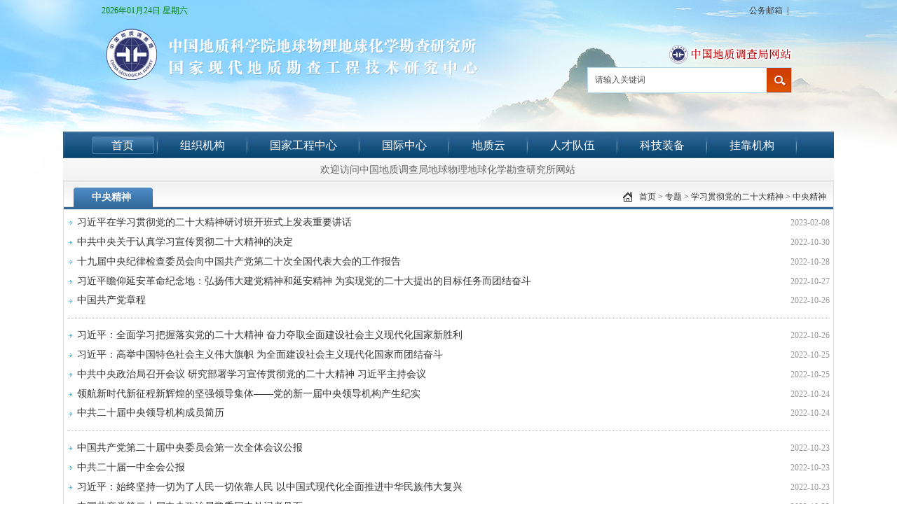

--- FILE ---
content_type: text/html
request_url: http://www.igge.cgs.gov.cn/zt/ershida/esdzyjs/
body_size: 6472
content:
<!DOCTYPE html PUBLIC "-//W3C//DTD XHTML 1.0 Transitional//EN" "http://www.w3.org/TR/xhtml1/DTD/xhtml1-transitional.dtd">
<html xmlns="http://www.w3.org/1999/xhtml">
<head>
<meta http-equiv="Content-Type" content="text/html; charset=UTF-8">
<meta name="Robots" content="all">
<meta name="SiteName" content="中国地质调查局地球物理地球化学勘查研究所">
<meta name="SiteDomain" content="www.igge.cgs.gov.cn">
<meta name="SiteIDCode" content="bm16000002">
<meta name="ColumnType" content="首页" />
<meta name="Copyright" content="中国地质调查局地球物理地球化学勘查研究所">
<meta name="Publisher" content="中国地质调查局地球物理地球化学勘查研究所">
	<title>中国地质科学院地球物理地球化学勘查研究所</title>
	<link href="../../../images/default.css" rel="stylesheet" type="text/css" media="screen">
    <script type="text/javascript" src="../../../images/jquery.min.js"></script>
    <!--<script type="text/javascript" src="/images/jquery-qrcode.min.js"></script>-->
    <script src="../../../images/flash.js" type="text/javascript"></script>
    <script type="text/javascript" src="../../../images/simpletabs_1.3.js"></script>
    <script src="../../../images/jquery.SuperSlide.2.1.1.js" type="text/javascript"></script>
    <!--[if lt IE 7]><script type="text/javascript" src="../../../images/jquery.dropdown.js"></script><![endif]-->
    <!--[if IE 6]>
	<script src="../../../images/ie6png.js"></script>
	<script src="../../../images/ie6png222.js"></script>
	<script>DD_belatedPNG.fix(".gl img");</script>
    <![endif]-->

</head>

<body class="VBody">
<div id="container">

<!--Header Begin -->


<div id="headBox">
<div id="topNavContainer">

<div class="afleft">
<span id="localtime"><font color="#575757">2016年01月13日  星期三</font></span>
<script type="text/javascript">
function showLocale(objD)
{
	var str,colorhead,colorfoot;
	var yy = objD.getYear();
	if(yy<1900) yy = yy+1900;
	var MM = objD.getMonth()+1;
	if(MM<10) MM = '0' + MM;
	var dd = objD.getDate();
	if(dd<10) dd = '0' + dd;
	var ww = objD.getDay();
	if  ( ww==0 )  colorhead="<font color=\"#FF0000\">";
	if  ( ww > 0 && ww < 6 )  colorhead="<font color=\"#575757\">";
	if  ( ww==6 )  colorhead="<font color=\"#008000\">";
	if  (ww==0)  ww="星期日";
	if  (ww==1)  ww="星期一";
	if  (ww==2)  ww="星期二";
	if  (ww==3)  ww="星期三";
	if  (ww==4)  ww="星期四";
	if  (ww==5)  ww="星期五";
	if  (ww==6)  ww="星期六";
	colorfoot="</font>"
	str = colorhead + yy + "年" + MM + "月" + dd + "日" + "  " + ww + colorfoot;
	return(str);
}
function tick()
{
	var today;
	today = new Date();
	document.getElementById("localtime").innerHTML = showLocale(today);
	window.setTimeout("tick()", 1000);
}
tick();
</script> 
</div>
<div class="topNav afright">
<ul>

    <li><a href="https://mail.cgs.gov.cn/" target="_blank">公务邮箱</a>|</li>
</ul>

</div>
</div>

	<div id="header" class="h_02">
   
		<div class="h_left"></div>
				<div class="h_right">

			<div class="gl" style="text-align:right;padding-top:35px;"><a href="http://www.cgs.gov.cn/" target="_blank"><img src="http://www.igge.cgs.gov.cn/images/cgs.png" /></a></div>
			
			<!-- start searchbox -->
			<script type="text/javascript">
				$(function(){
				   $.ajax({
						url: "http://www.igge.cgs.gov.cn/was5/web/outlinetemplet/hotwordjson.jsp",
						data: "channelID=223280&jsonpcallback=?",
						type: "post",
						processData: false,
						timeout: 15000,
						dataType: "jsonp",
						jsonp: "jsonpcallback",
						success: function(jsonData) {
							var jsonArray = jsonData;
							var wordsub;
							for(var i = 0; i < jsonArray.length; i++){
								if(jsonArray[i].hotword.length>6){
									wordsub = jsonArray[i].hotword.substring(0,6)+"...";
									$("#hottest"+i).attr("href",jsonArray[i].href).text(wordsub).attr("title",jsonArray[i].hotword);
								}else{
									$("#hottest"+i).attr("href",jsonArray[i].href).text(jsonArray[i].hotword).attr("title",jsonArray[i].hotword);
								}
							}
						},
						error: function(e){
						}
					});
				});
			</script>
			<style>
				.xly_boxr{ float:right; width:292px; overflow:hidden}
				.xly_search{ width:290px; float:right; height:35px; margin-top:5px; border:1px solid #b2daf3;}
				.xly_search input{ width:245px; height:35px; line-height:35px; border:none; float:left; font-size:12px; font-family:'宋体'; color:#555;padding-left:10px;}
				.xly_search img{ float:right;}
				.xly_hot{ width:292px; padding-left:11px; float:left;font-size:12px; font-family:'宋体'; color:#013365; line-height:35px; background-color:#fff; opacity:0.5;}
				.xly_hot a{font-size:12px; font-family:'宋体'; color:#013365; margin-left:13px;}
				.xly_hot a.first{ margin-left:0px;}
			</style>
			<div class="xly_boxr">
				<div class="xly_search">
					<form target="_blank" id="searchform" name="searchform" method="post" action="http://www.igge.cgs.gov.cn/was5/web/search?channelid=223280">
						<input type="text" class="keywords" value="请输入关键词" onfocus="this.value=''" id="searchInput" name="searchword" autocomplete="off" />
						<input type="submit" class="btn" value="" name="Submit" style="background:url('http://www.igge.cgs.gov.cn/images/xly_search.jpg') no-repeat;  width:35px; height:35px; cursor:pointer; ignoreapd="true"" />
					</form>
				</div>
				<!--div class="xly_hot">热搜词：<a style="color:#1e50a2;" id='hottest0'></a><a style="color:#1e50a2;" id='hottest1'></a><a style="color:#1e50a2;" id='hottest2'></a></div-->
			</div>
	</div>
</div>
<!--Header End -->
	
<!-- NavMenu begin -->
<div id="NavContainer" class="HierarchyNAV" style=" width:1100px;  background:url( http://www.igge.cgs.gov.cn/shangchuan/202206/W020230112682876556640.jpg );  " >
    <div class="NavContainer_inner">
    <div class="NavContainer_inner_bg">
    <script type="text/javascript" src="/images/twolevelMainNav.js"></script>
    <script language="javascript" type="text/javascript">$(document).ready(function() {$("#HierarchyMenu").twolevel({resetTimer:10});});</script>
			<div class="NavMenu">			  
			   <ul class="twoLevelMenu" id="HierarchyMenu" style="width: 1030px;padding:0 5px 0 5px;" >			      
			        <li class="active" style=" padding:0 2px 0 2px; "><a href="http://www.igge.cgs.gov.cn/" style="font-size: 16px;" >首页</a></li>	

                                <ul style="width:480px; left:280px; display: block;">
                                <li style=" background:url( ); "><a href="http://www.igge.cgs.gov.cn" style="color:#666; padding-top:4px; ">欢迎访问中国地质调查局地球物理地球化学勘查研究所网站</a></li></ul>
				 				 			        		      
				<li style=" padding:0  "><a href=" http://www.igge.cgs.gov.cn/jggk/zzjg/ " style="font-size: 16px;">组织机构</a></li>
				<li style=" padding:0  "><a href="http://www.igge.cgs.gov.cn/gczx/" target="_blank" style="font-size: 16px;">国家工程中心</a></li> 
				<li style=" padding:0  "><a href="http://www.globalgeochemistry.com" target="_blank" style="font-size: 16px;">国际中心</a></li> 	 							 
			      	<li style=" padding:0  "><a href="http://geocloud.cgs.gov.cn" target="_blank" style="font-size: 16px;">地质云</a></li>  			 
				<li style=" padding:0  "><a href=" http://www.igge.cgs.gov.cn/rcdw/rcdw1/  " style="font-size: 16px;">人才队伍</a></li>			      			  		      
			        <li style=" padding:0  "><a href="http://www.igge.cgs.gov.cn/3558/" style="font-size: 16px;">科技装备</a></li>			      		      
			        <li style=" padding:0  "><a href="http://www.igge.cgs.gov.cn/gkdw/" style="font-size: 16px;">挂靠机构</a></li>	
 
			    </ul>
			</div>
		</div>
	</div>
</div>
<!-- NavMenu end -->	
<div class="clearit"></div>

<!-- Wrap Begin -->
<div id="wrap" style=" width:1100px; " >
	<div class="p_r1"  style=" width:1100px; " >
		<div class="p_top"></div>
		
		<!-- only one column -->
		<div class="w_08" style="position:relative;">
			<h2 class="w_title"><span class="w_name">中央精神</span></h2>
			<!-- start position -->
			<div id="location" class="location" style="position:absolute;top:11px;right:10px;_text-align:right;">
				<p style="_background:none;">
                                        <!--当前位置嵌套开始-->
                                        <a href="../../../" title="首页" class="CurrChnlCls">首页</a>&nbsp;&gt;&nbsp;<a href="../../" title="专题" class="CurrChnlCls">专题</a>&nbsp;&gt;&nbsp;<a href="../" title="学习贯彻党的二十大精神" class="CurrChnlCls">学习贯彻党的二十大精神</a>&nbsp;&gt;&nbsp;<a href="./" title="中央精神" class="CurrChnlCls">中央精神</a>
                                        <!--当前位置嵌套结束-->
				</p>
			</div>
			<!-- end position -->
			<div class="clearit"></div>
			
			<div class="w_cont"><div class="w_cont_bg"><div class="w_cont_box">
				<div class="c_t_21">

<ul style="display:none;" id="zhiding">

</ul>
<ul id="feizhiding">


<li style="border-bottom:none;line-height:28px;" data-id="726173"><a  class="" href="http://www.gov.cn/xinwen/2023-02/07/content_5740520.htm" title="习近平在学习贯彻党的二十大精神研讨班开班式上发表重要讲话" target="_blank">习近平在学习贯彻党的二十大精神研讨班开班式上发表重要讲话</a><span class="datetime" >2023-02-08</span></li>

<li style="border-bottom:none;line-height:28px;" data-id="716533"><a  class="" href="http://www.gov.cn/zhengce/2022-10/30/content_5722612.htm" title="中共中央关于认真学习宣传贯彻二十大精神的决定" target="_blank">中共中央关于认真学习宣传贯彻二十大精神的决定</a><span class="datetime" >2022-10-30</span></li>

<li style="border-bottom:none;line-height:28px;" data-id="716759"><a  class="" href="http://www.gov.cn/xinwen/2022-10/27/content_5722233.htm" title="十九届中央纪律检查委员会向中国共产党第二十次全国代表大会的工作报告" target="_blank">十九届中央纪律检查委员会向中国共产党第二十次全国代表大会的工作报告</a><span class="datetime" >2022-10-28</span></li>

<li style="border-bottom:none;line-height:28px;" data-id="716532"><a  class="" href="http://www.gov.cn/xinwen/2022-10/27/content_5722232.htm" title="习近平瞻仰延安革命纪念地：弘扬伟大建党精神和延安精神 为实现党的二十大提出的目标任务而团结奋斗" target="_blank">习近平瞻仰延安革命纪念地：弘扬伟大建党精神和延安精神 为实现党的二十大提出的目标任务而团结奋斗</a><span class="datetime" >2022-10-27</span></li>

	
					<li style="height: 29px;margin-bottom: 10px;padding-bottom: 9px;border-bottom: 1px dotted #bbb;background: url(http://www.igge.cgs.gov.cn//images/ct_21.gif) no-repeat 2px 36%;" data-id="716531"><a  class="" href="http://www.gov.cn/xinwen/2022-10/26/content_5721797.htm" title="中国共产党章程" target="_blank">中国共产党章程</a><span class="datetime">2022-10-26</span></li>




<li style="border-bottom:none;line-height:28px;" data-id="716530"><a  class="" href="http://www.gov.cn/xinwen/2022-10/26/content_5721751.htm" title="习近平：全面学习把握落实党的二十大精神 奋力夺取全面建设社会主义现代化国家新胜利" target="_blank">习近平：全面学习把握落实党的二十大精神 奋力夺取全面建设社会主义现代化国家新胜利</a><span class="datetime" >2022-10-26</span></li>

<li style="border-bottom:none;line-height:28px;" data-id="716529"><a  class="" href="http://www.gov.cn/xinwen/2022-10/25/content_5721685.htm" title="习近平：高举中国特色社会主义伟大旗帜 为全面建设社会主义现代化国家而团结奋斗" target="_blank">习近平：高举中国特色社会主义伟大旗帜 为全面建设社会主义现代化国家而团结奋斗</a><span class="datetime" >2022-10-25</span></li>

<li style="border-bottom:none;line-height:28px;" data-id="716528"><a  class="" href="http://www.gov.cn/xinwen/2022-10/25/content_5721631.htm" title="中共中央政治局召开会议 研究部署学习宣传贯彻党的二十大精神 习近平主持会议" target="_blank">中共中央政治局召开会议 研究部署学习宣传贯彻党的二十大精神 习近平主持会议</a><span class="datetime" >2022-10-25</span></li>

<li style="border-bottom:none;line-height:28px;" data-id="716527"><a  class="" href="http://www.gov.cn/xinwen/2022-10/24/content_5721222.htm" title="领航新时代新征程新辉煌的坚强领导集体——党的新一届中央领导机构产生纪实" target="_blank">领航新时代新征程新辉煌的坚强领导集体——党的新一届中央领导机构产生纪实</a><span class="datetime" >2022-10-24</span></li>

	
					<li style="height: 29px;margin-bottom: 10px;padding-bottom: 9px;border-bottom: 1px dotted #bbb;background: url(http://www.igge.cgs.gov.cn//images/ct_21.gif) no-repeat 2px 36%;" data-id="716757"><a  class="" href="http://www.gov.cn/xinwen/2022-10/23/content_5721019.htm#1" title="中共二十届中央领导机构成员简历" target="_blank">中共二十届中央领导机构成员简历</a><span class="datetime">2022-10-24</span></li>




<li style="border-bottom:none;line-height:28px;" data-id="716756"><a  class="" href="http://www.gov.cn/xinwen/2022-10/23/content_5720983.htm" title="中国共产党第二十届中央委员会第一次全体会议公报" target="_blank">中国共产党第二十届中央委员会第一次全体会议公报</a><span class="datetime" >2022-10-23</span></li>

<li style="border-bottom:none;line-height:28px;" data-id="716755"><a  class="" href="http://www.gov.cn/xinwen/2022-10/23/content_5720979.htm" title="中共二十届一中全会公报" target="_blank">中共二十届一中全会公报</a><span class="datetime" >2022-10-23</span></li>

<li style="border-bottom:none;line-height:28px;" data-id="716526"><a  class="" href="http://www.gov.cn/xinwen/2022-10/23/content_5720998.htm" title="习近平：始终坚持一切为了人民一切依靠人民 以中国式现代化全面推进中华民族伟大复兴" target="_blank">习近平：始终坚持一切为了人民一切依靠人民 以中国式现代化全面推进中华民族伟大复兴</a><span class="datetime" >2022-10-23</span></li>

<li style="border-bottom:none;line-height:28px;" data-id="716525"><a  class="" href="http://www.gov.cn/zhuanti/20thcpccwjmh/jmh.html" title="中国共产党第二十届中央政治局常委同中外记者见面" target="_blank">中国共产党第二十届中央政治局常委同中外记者见面</a><span class="datetime" >2022-10-23</span></li>

	
					<li style="height: 29px;margin-bottom: 10px;padding-bottom: 9px;border-bottom: 1px dotted #bbb;background: url(http://www.igge.cgs.gov.cn//images/ct_21.gif) no-repeat 2px 36%;" data-id="716524"><a  class="" href="http://www.gov.cn/xinwen/2022-10/22/content_5720918.htm" title="中国共产党第二十次全国代表大会在京闭幕 习近平主持大会并发表重要讲话" target="_blank">中国共产党第二十次全国代表大会在京闭幕 习近平主持大会并发表重要讲话</a><span class="datetime">2022-10-22</span></li>




<li style="border-bottom:none;line-height:28px;" data-id="716523"><a  class="" href="http://www.gov.cn/xinwen/2022-10/22/content_5720874.htm" title="中国共产党第二十次全国代表大会胜利闭幕" target="_blank">中国共产党第二十次全国代表大会胜利闭幕</a><span class="datetime" >2022-10-22</span></li>

<li style="border-bottom:none;line-height:28px;" data-id="716522"><a  class="" href="http://www.gov.cn/xinwen/2022-10/22/content_5720840.htm" title="习近平主持二十大闭幕会" target="_blank">习近平主持二十大闭幕会</a><span class="datetime" >2022-10-22</span></li>

<li style="border-bottom:none;line-height:28px;" data-id="716521"><a  class="" href="http://www.gov.cn/xinwen/2022-10/21/content_5720555.htm" title="党的二十大主席团举行第三次会议 习近平主持会议" target="_blank">党的二十大主席团举行第三次会议 习近平主持会议</a><span class="datetime" >2022-10-21</span></li>

<li style="border-bottom:none;line-height:28px;" data-id="716520"><a  class="" href="http://www.gov.cn/xinwen/2022-10/18/content_5719398.htm" title="党的二十大主席团举行第二次会议 习近平主持会议" target="_blank">党的二十大主席团举行第二次会议 习近平主持会议</a><span class="datetime" >2022-10-18</span></li>

	
					<li style="height: 29px;margin-bottom: 10px;padding-bottom: 9px;border-bottom: 1px dotted #bbb;background: url(http://www.igge.cgs.gov.cn//images/ct_21.gif) no-repeat 2px 36%;" data-id="716519"><a  class="" href="http://www.gov.cn/xinwen/2022-10/17/content_5718983.htm" title="习近平参加党的二十大广西代表团讨论" target="_blank">习近平参加党的二十大广西代表团讨论</a><span class="datetime">2022-10-17</span></li>



</ul>
<style>.red{color: #0066FF  !important;font-weight: 800  !important;}.red:hover{color: #9FDCFF !important;}</style>
<script>

for(var i=0;i<document.getElementById("zhiding").getElementsByTagName("li").length;i++){
  for(var j=0;j<document.getElementById("feizhiding").getElementsByTagName("li").length;j++){
   if(document.getElementById("zhiding").getElementsByTagName("li")[i].getAttribute("data-id")==document.getElementById("feizhiding").getElementsByTagName("li")[j].getAttribute("data-id")){
      document.getElementById("feizhiding").getElementsByTagName("li")[j].getElementsByTagName("a")[0].className="red";
      }
  }
}
</script>
		
				</div>
<!-- Pager Start -->
<!--分页嵌套开始-->
	<div class="fy">
		
			
<script>
	var currentPage = 0;//所在页从0开始
	var prevPage = currentPage-1//上一页
	var nextPage = currentPage+1//下一页
	var countPage = 2//共多少页
	
	document.write("共"+countPage+"页&nbsp;&nbsp;");
	
	//设置上一页代码
	if(countPage>1 && currentPage!=0 && currentPage!=1)
		document.write("<a href=\"index.html\" class='fya'>首页</a>&nbsp;<a href=\" index" + "_" + prevPage +  "." + "html \" class='fya'>上一页</a>&nbsp; ");
	else if(countPage>1&&currentPage!=0&&currentPage==1)
		document.write("<a href=\"index.html\" class='fya'>首页</a>&nbsp;<a href=\"index.html\" class='fya'>上一页</a>&nbsp;");
	else
		document.write("首页&nbsp;上一页&nbsp;");
	
	//循环
	var num = 5;
	for(var i=0+(currentPage-1-(currentPage-1)%num) ; i<=(num+(currentPage-1-(currentPage-1)%num))&&(i<countPage) ; i++){
		if(currentPage==i)
			document.write("<span style=\"color:#FF0000;\">"+(i+1)+"</span>&nbsp;");
		else if(i==0)
			document.write("<a href=\"index.html\" class='fya'>"+(i+1)+"</a>&nbsp;");
		else
			document.write("<a href=\"index"+"_" + i + "."+"html\" class='fya'>"+(i+1)+"</a>&nbsp;");
	}

	//设置下一页代码 
	if(countPage>1&&currentPage!=(countPage-1))
		document.write("<a href=\"index" + "_" + nextPage + "."+ "html\" class='fya'>下一页</a>&nbsp;<a href=\"index_" + (countPage-1) + ".html\" class='fya'>尾页</a>&nbsp;");
	else
		document.write("下一页&nbsp;尾页&nbsp;");

	//跳转页面
	document.write("<font class='9ptb'>转到第<input type='text' id='num' value="+(currentPage+1)+" style='width:30px;font-size:12px;' />页&nbsp;<input style='font-size:12px' type='submit' value='提交' onclick='javascript:toPage()' /></font>");

	function toPage(){
		var _num = document.getElementById("num").value;
		if(isNaN(_num)){
			alert("请输入数字");
			return false;
		}
		var str = "index"+"_"+(_num-1)+"."+"html";
		var url = location.href.substring(0,location.href.lastIndexOf("/")+1);
		if(_num<=1||_num==null)
			location.href = url+"index"+"."+"html";
		else if(_num>countPage)
			alert("本栏目最多"+countPage+"页");
		else
			location.href = url+str;
	}
$(function(){
if($(".fy a").length<2){
	$(".fy").hide();
}
});
</script>
<style>.fy {
width: 600px;
padding: 5px 5px;
font-family: "微软雅黑";
font-size: 14px;
color: #666666;
padding-top: 20px;
text-align: right;
float: right;}
.fya[font-family: "微软雅黑";
font-size: 14px;
color: #666666;]

</style>
		
	</div>
<!--分页嵌套结束-->
<!-- Pager End -->
			</div></div></div>
			<div class="w_bot"><div class="w_bot_bg"></div></div>
		</div>
		
		<div class="p_bottom"></div>
	</div>
</div>
<!-- Wrap End -->

</div>
<!-- Container End -->
    
<!-- footer begin -->
<div class="footer" style="border-top-width: 0px; width:1100px; margin:0 auto; " >
<div class="footer_inner" style=" width:1100px; padding-top:15px; ">
<div class="footer_inner_bg" style="position:relative;">

<div class="footer_cont" style=" border-top:8px solid #00558F; " >
	<div class="sign"  style=" float:left;  margin:30px 0 30px 252px; "  >
	<div style="width:80px;height:80px; margin:0 auto;">
            <a href="http://bszs.conac.cn/sitename?method=show&amp;id=0ADE6D982ADB377DE053022819AC10D7" target="_blank">
                <img id="imgConac" src="../../../images/blue.png" data-bd-imgshare-binded="1" vspace="0" hspace="0" border="0" />
            </a>
	</div>
	</div>

	<div class="txt" style="float:left; text-align:left; margin:10px 0 30px 18px; ">
		 <p style=" text-align:left; font-size:14px; line-height:30px;  " >
               主办&nbsp;:&nbsp;中国地质科学院地球物理地球化学勘查研究所&nbsp;&nbsp;&nbsp;&nbsp;&nbsp;&nbsp;&nbsp;&nbsp;&nbsp;
                                </a>&nbsp;&nbsp;&nbsp;<a href=" /jggk/lxwm1/ " style=" font-weight:700; " >联系我们</a></p>

		<p style=" text-align:left; font-size:14px; line-height:30px;  " >   河北省廊坊市金光道84号 065000</p>
		<p style=" text-align:left; font-size:14px; line-height:30px;  " >网站标识码bm16000002&nbsp;&nbsp;<a href="https://beian.miit.gov.cn" target="blank" style=" 

margin-left: 20px; " >京ICP备2020044568号</a></p>
		<p style=" text-align:left; font-size:14px; line-height:21px; margin-top: 4px; " >
<a target="_blank" href="http://www.beian.gov.cn/portal/registerSystemInfo?recordcode=11010202007433" style="display:inline-block;">
<img src="../../../images/W020221208503246981132.png" style="float:left;" />京公网安备 11010202007433号</a></p>
	</div>
</div>
</div></div></div>
<!-- footer end -->

</body></html>

--- FILE ---
content_type: text/css
request_url: http://www.igge.cgs.gov.cn/images/default.css
body_size: 51
content:
@import url(public.css);
@import url(style503.css);

--- FILE ---
content_type: text/css
request_url: http://www.igge.cgs.gov.cn/images/public.css
body_size: 9314
content:
/* initialize the enviroment */
body,ul,ol,li,p,h1,h2,h3,h4,h5,h6,table,td,th,form,fieldset,img,dl,dt,dd{margin:0;padding:0;}
textarea,input,select,body{font-size:12px;}
select,input{vertical-align:middle;}
select{height:29px; padding:0 2px;font-family:微软雅黑;}
fieldset,img{border-width:0;border-style:solid;}
ul,ol{list-style:none;}
*{margin:0;padding:0;}

a{color:#333;text-decoration:none;}
a:visited{color:#000;text-decoration:none;}
a:hover{color:#000d6e;text-decoration:none;}

.clearit{clear:both;}
.sp_h10{height:10px;overflow:hidden;clear:both;}
.sp_h5{height:3px;overflow:hidden;clear:both;}
.sp_h5p{height:5px;overflow:hidden;clear:both;}
.sp_h1{height:10px;overflow:hidden;clear:both;}

.Seselect{}
.Seselect .bspan{font-weight:bold; color:#2f6699;}
.Seselect .foption{color:#666;}



/* Searchbox、TopNav、Content Area List(c_pt_02,c_pt_04, c_t_31,...) float left or Right */
.afleft{float:left;}
.afright{float:right;}

/* author date style begin*/
.author{padding-right:5px;font-size:12px;}
.datetime{font-size:0.85em;color:#999;padding-left:5px;line-height:1.6em;}
/* author date style end*/

.VBody{text-align:left;}
#container{zoom:1;overflow:hidden;}
#wrap{overflow:hidden;}

/* header Begin */
#headBox{overflow:hidden;}
#topNavContainer{height:30px;overflow:hidden;}
#topNavContainer .topNav{position:relative;top:4px;position:relative;}
#topNavContainer .searchbox{position:relative;top:5px;}

.h_01{zoom:1;overflow:hidden;margin:0 auto;}
.h_01 .topNav{line-height:30px;text-align:right;color:#000;padding-right:10px;padding-top:5px;}
.h_01 .searchbox{float:right;text-align:right;padding-right:10px;padding-top:30px;}

.h_02{zoom:1;overflow:hidden;margin:0 auto;}
.h_02 .h_left{width:520px;float:left;overflow:hidden;min-height:90px;}
.h_02 .h_right{width:450px;float:left;overflow:hidden;margin-left:10px;}
.h_02 .h_right  .topNav{line-height:30px;text-align:right;color:#000;padding-right:10px;padding-top:5px;}
.h_02 .h_right  .searchbox{float:right;text-align:right;padding-top:15px;}

.h_03{zoom:1;overflow:hidden;margin:0 auto;}
.h_03 .h_left{width:150px;float:left;overflow:hidden;min-height:90px;}
.h_03 .h_middle{width:560px;float:left;overflow:hidden;margin-left:10px;}
.h_03 .h_right{width:220px;float:left;overflow:hidden;margin-left:10px;}
.h_03 .h_right  .topNav{float:right;line-height:30px;text-align:right;color:#000;padding-right:10px;padding-top:5px;}
.h_03 .h_right  .searchbox{float:right;text-align:right;padding-right:10px;padding-top:30px;}
/* header End */

/* Navigation Menu Beigin */
ul.dropdown, ul.dropdown li, ul.dropdown ul { list-style: none; margin: 0; padding: 0;}
ul.dropdown {position: relative; z-index: 597; float: left;}
ul.dropdown li {float: left; line-height: 1.3em; vertical-align: middle; zoom: 1;}
ul.dropdown li.hover,ul.dropdown li:hover { position: relative;z-index: 599; cursor: default;}
ul.dropdown ul {visibility: hidden; position: absolute; top: 100%;left: 0; z-index: 598; width: 100%;}
ul.dropdown ul li {float: none;}
ul.dropdown ul ul {top: 1px; left: 99%;}
ul.dropdown li:hover > ul {visibility: visible;}
ul.dropdown li.rtl ul {top: 100%;right: 0;left: auto;}
ul.dropdown li.rtl ul ul {top: 1px; right: 99%;left: auto;}
/* Navigation Menu End */

/* Location Bar Begin */
#LocationBar {margin-bottom:3px;}
#LocationBar .searchbox{float:right;text-align:right;padding-right:2px;padding-top:2px !important;padding-top:2px;}
#LocationBar .location {float:right;border:0;margin:0;}
/* Location Bar End */


/* Screen Layout Style begin */

/* p_r3_01 320_360_250 */
.p_r3_01{zoom:1;overflow:hidden;margin-bottom:5px;}
.p_r3_01 .p_left{width:235px;float:left;overflow:hidden;}
.p_r3_01 .p_middle{width:475px;float:left;overflow:hidden;margin-left:10px;}
.p_r3_01 .p_right{width:250px;float:left;overflow:hidden;margin-left:10px;}

/* p_r3_02 340_340_250 */
.p_r3_02{zoom:1;overflow:hidden;margin-bottom:5px;}
.p_r3_02 .p_left{width:355px;float:left;overflow:hidden;}
.p_r3_02 .p_middle{width:355px;float:left;overflow:hidden;margin-left:10px;}
.p_r3_02 .p_right{width:250px;float:left;overflow:hidden;margin-left:10px;}

/* p_r3_03 250_340_340 */
.p_r3_03{zoom:1;overflow:hidden;margin-bottom:5px;}
.p_r3_03 .p_left{width:250px;float:left;overflow:hidden;}
.p_r3_03 .p_middle{width:355px;float:left;overflow:hidden;margin-left:10px;}
.p_r3_03 .p_right{width:355px;float:left;overflow:hidden;margin-left:10px;}

/* p_r3_04 310_310_310 */
.p_r3_04{zoom:1;overflow:hidden;margin-bottom:5px;}
.p_r3_04 .p_left{width:320px;float:left;overflow:hidden;}
.p_r3_04 .p_middle{width:320px;float:left;overflow:hidden;margin-left:10px;}
.p_r3_04 .p_right{width:320px;float:left;overflow:hidden;margin-left:10px;}

/* p_r3_05 250_430_250 */
.p_r3_05{zoom:1;overflow:hidden;margin-bottom:5px;}
.p_r3_05 .p_left{width:250px;float:left;overflow:hidden;}
.p_r3_05 .p_middle{width:460px;float:left;overflow:hidden;margin-left:10px;}
.p_r3_05 .p_right{width:250px;float:left;overflow:hidden;margin-left:10px;}

/* p_r3_06 280_430_250 */
.p_r3_06{zoom:1;overflow:hidden;margin-bottom:5px;}
.p_r3_06 .p_left{width:280px;float:left;overflow:hidden;}
.p_r3_06 .p_middle{width:430px;float:left;overflow:hidden;margin-left:10px;}
.p_r3_06 .p_right{width:250px;float:left;overflow:hidden;margin-left:10px;}

/* p_r2_01 */
.p_r2_01{zoom:1;overflow:hidden;margin-bottom:5px;}
.p_r2_01 .p_left{width:220px;float:left;overflow:hidden;}
.p_r2_01 .p_right{width:750px;float:left;overflow:hidden;margin-left:10px;}

/* p_r2_02 */
.p_r2_02{zoom:1;overflow:hidden;margin-bottom:0px;}
.p_r2_02 .p_left{width:720px;float:left;overflow:hidden;}
.p_r2_02 .p_right{width:250px;float:left;overflow:hidden;margin-left:10px;}

/* p_r2_03 */
.p_r2_03{zoom:1;overflow:hidden;margin-bottom:5px;}
.p_r2_03 .p_left{width:320px;float:left;overflow:hidden;}
.p_r2_03 .p_right{width:650px;float:left;overflow:hidden;margin-left:10px;}

/* p_r2_04 */
.p_r2_04{zoom:1;overflow:hidden;margin-bottom:5px;}
.p_r2_04 .p_left{width:650px;float:left;overflow:hidden;}
.p_r2_04 .p_right{width:320px;float:left;overflow:hidden;margin-left:10px;}

/* p_r2_05 470_470 */
.p_r2_05{zoom:1;overflow:hidden;margin-bottom:5px;}
.p_r2_05 .p_left{width:485px;float:left;overflow:hidden;}
.p_r2_05 .p_right{width:485px;float:left;overflow:hidden;margin-left:10px;}

/* p_r2_06 */
.p_r2_06{zoom:1;overflow:hidden;margin-bottom:5px; background:url(../images/pub/pr_02_06_bg.png) repeat-y;}
.p_r2_06 .p_left{width:325px;float:left;overflow:hidden;}
.p_r2_06 .p_right{width:625px;float:left;overflow:hidden;margin-left:10px;}
.p_r2_06 .p_bottom{ background:url(../images/pub/pr_02_06_bg_b.png) no-repeat; height:95px; width:950px; overflow:hidden;zoom:1;}
/* p_r2_09                              */
.p_r2_07{zoom:1;overflow:hidden;margin-bottom:5px; background:url(../images/pub/pr_02_07_bg.png) repeat-y;}
.p_r2_07 .p_left{width:625px;float:left;overflow:hidden;}
.p_r2_07 .p_right{width:325px;float:left;overflow:hidden;margin-left:10px;}
.p_r2_07 .p_bottom{ background:url(../images/pub/pr_02_07_bg_b.png) no-repeat; height:95px; width:950px; overflow:hidden;zoom:1;}

/* p_r2_08 */
.p_r2_08{zoom:1;overflow:hidden;margin-bottom:5px; background:url(../images/pub/pr02_08_bg.gif) repeat-y;}
.p_r2_08 .p_top{ background:url(../images/pub/pr02_08_bg_t.gif) no-repeat;height:10px;}
.p_r2_08 .p_left{width:325px;float:left;overflow:hidden;}
.p_r2_08 .p_right{width:625px;float:left;overflow:hidden;margin-left:10px;}
.p_r2_08 .p_bottom{ overflow:hidden; background:url(../images/pub/pr02_08_bg_b.gif) no-repeat; width:950px;height:10px;}

/* p_r2_09 */
.p_r2_09{zoom:1;overflow:hidden;margin-bottom:5px; background:url(../images/pub/pr02_09_bg.gif) repeat-y;}
.p_r2_09 .p_top{ background:url(../images/pub/pr02_09_bg_t.gif) no-repeat;height:10px;}
.p_r2_09 .p_left{width:625px;float:left;overflow:hidden;}
.p_r2_09 .p_right{width:325px;float:left;overflow:hidden;margin-left:10px;}
.p_r2_09 .p_bottom{ overflow:hidden; background:url(../images/pub/pr02_09_bg_b.gif) no-repeat; width:950px;height:10px;}

/* p_r1 950 */
.p_r1{zoom:1;overflow:hidden;margin-bottom:5px;width:980px;}
.p_r1_02{zoom:1;overflow:hidden;margin:0 auto;width:250px;}
.p_r1_03{zoom:1;overflow:hidden;margin:0 auto;width:320px;}

/* p_r4_01 */
.p_r4_01{zoom:1;overflow:hidden;margin-bottom:5px;}
.p_r4_01 .p_left{width:238px;float:left;overflow:hidden;}
.p_r4_01 .p_mLeft{width:237px;float:left;overflow:hidden;margin-left:10px;}
.p_r4_01 .p_mRight{width:237px;float:left;overflow:hidden;margin-left:10px;}
.p_r4_01 .p_right{width:238px;float:left;overflow:hidden;margin-left:10px;}

/* Screen Layout Style end */


/* sub_p_r1_01 */
.sub_p_r1_01{zoom:1;overflow:hidden;margin-bottom:5px;}
/* sub_p_r2_01 */
.sub_p_r2_01{zoom:1;overflow:hidden;margin-bottom:5px;}
.sub_p_r2_01 .p_left{width:370px;overflow:hidden;float:left;margin-left:0px;}
.sub_p_r2_01 .p_right{width:370px;overflow:hidden;margin-left:10px;float:left;}
/* sub_p_r2_02 */
.sub_p_r2_02{zoom:1;overflow:hidden;margin-bottom:5px;}
.sub_p_r2_02 .p_left{width:33%;overflow:hidden;float:left;margin-left:5px;}
.sub_p_r2_02 .p_right{width:63%;overflow:hidden;margin-left:10px;float:left;}
/* sub_p_r2_03 */
.sub_p_r2_03{zoom:1;overflow:hidden;margin-bottom:5px;}
.sub_p_r2_03 .p_left{width:63%;overflow:hidden;float:left;margin-left:5px;}
.sub_p_r2_03 .p_right{width:33%;overflow:hidden;margin-left:10px;float:left;}
/* sub_p_r3_01 32%_32%_32% */
.sub_p_r3_01{zoom:1;overflow:hidden;margin-bottom:5px;}
.sub_p_r3_01 .p_left{width:32%;float:left;overflow:hidden;margin-left:5px;}
.sub_p_r3_01 .p_middle{width:32%;float:left;overflow:hidden;margin-left:5px;}
.sub_p_r3_01 .p_right{width:32%;float:left;overflow:hidden;margin-left:5px;}
/* sub_p_r4_01 */
.sub_p_r4_01{zoom:1;overflow:hidden;margin-bottom:5px;}
.sub_p_r4_01 .p_left{width:24%;overflow:hidden;margin-left:8px;float:left;}
.sub_p_r4_01 .p_mLeft{width:24%;overflow:hidden;margin-left:5px;float:left;}
.sub_p_r4_01 .p_mRight{width:24%;overflow:hidden;margin-left:5px; float:left;}
.sub_p_r4_01 .p_right{width:24%;overflow:hidden;margin-left:5px; float:left;}
/* Sub Screen Layout Style end */


/* Content Style begin  */

/* List Of forteen px Line */
.c_t_21,.c_t_22,.c_t_23,.c_t_24,.c_t_25,.c_t_26,.c_t_31,.c_t_32,.c_t_33,.c_t_34,.c_t_35,.c_t_36{padding:0 5px;zoom:1;}
.c_t_21 ul li,.c_t_23 ul li,.c_t_25 ul li,.c_t_31 ul li,.c_t_33 ul li,.c_t_35 ul li,.c_t_22 ul li,.c_t_24 ul li,.c_t_26 ul li,.c_t_32 ul li,.c_t_34 ul li,.c_t_36 ul li
{text-align:right;padding-left:1em}
.c_t_21 ul li,.c_t_23 ul li,.c_t_25 ul li,.c_t_31 ul li,.c_t_33 ul li,.c_t_35 ul li{line-height:26px;font-size:14px;vertical-align:middle;overflow:hidden;}
.c_t_22 ul li,.c_t_24 ul li,.c_t_26 ul li,.c_t_32 ul li,.c_t_34 ul li,.c_t_36 ul li{font-size:12px;vertical-align:middle;overflow:hidden; font-family:"微软雅黑";}
.c_t_31 ul li,.c_t_32 ul li,.c_t_33 ul li,.c_t_34 ul li,.c_t_35 ul li,.c_t_36 ul li{width:47.5%}

.c_t_21 ul li,.c_t_22 ul li,.c_t_31 ul li,.c_t_32 ul li{background:url(../images/pub/ct_21.gif) no-repeat 2px 50%;}
.c_t_23 ul li,.c_t_24 ul li,.c_t_33 ul li,.c_t_34 ul li{background:url(../images/pub/ct_21.jpg) no-repeat 2px 50%;}
.c_t_25 ul li,.c_t_26 ul li,.c_t_35 ul li,.c_t_36 ul li{background:url(../images/pub/ct_25.gif) no-repeat 0 50%;}

.c_t_21 ul li a,.c_t_22 ul li a,.c_t_23 ul li a,.c_t_24 ul li a,.c_t_25 ul li a,.c_t_26 ul li a,.c_t_31 ul li a,.c_t_32 ul li a,.c_t_33 ul li a,.c_t_34 ul li a,.c_t_35 ul li a,.c_t_36 ul li a{float:left;text-decoration: none; }
.c_t_21 ul li a:hover,.c_t_22 ul li a:hover,.c_t_23 ul li a:hover,.c_t_24 ul li a:hover,.c_t_25 ul li a:hover,.c_t_26 ul li a:hover,.c_t_31 ul li a:hover,.c_t_32 ul li a:hover,.c_t_33 ul li a:hover,.c_t_34 ul li a:hover,.c_t_35 ul li a:hover,.c_t_36 ul li a:hover{float:left;text-decoration:none;}
/*列表第一条标题*/
.c_t_21 ul li.headnews,.c_t_23 ul li.headnews,.c_t_25 ul li.headnews{line-height:23px;font-size:14px; border-bottom:1px dotted #ccc; background:none;}
.c_t_22 ul li.headnews,.c_t_24 ul li.headnews,.c_t_26 ul li.headnews{line-height:20px;font-size:12px; border-bottom:1px dotted #ccc; background:none;}

/*列表第一条标题醒目*/
.c_t_21 ul li.headnews a,.c_t_23 ul li.headnews a,.c_t_25 ul li.headnews a,.c_t_22 ul li.headnews a,.c_t_24 ul li.headnews a,.c_t_26 ul li.headnews a{ font-weight:bold;color:#9FDCFF;text-decoration:none;}
.c_t_21 ul li.headnews a:hover,.c_t_23 ul li.headnews a:hover,.c_t_25 ul li.headnews a:hover,.c_t_22 ul li.headnews a:hover,.c_t_24 ul li.headnews a:hover,.c_t_26 ul li.headnews a:hover{color:#9FDCFF;text-decoration:none;}

/*列表上方图文混合*/
.c_t_21 .c_picTxt,.c_t_22 .c_picTxt,.c_t_23 .c_picTxt,.c_t_24 .c_picTxt,.c_t_25 .c_picTxt,.c_t_26 .c_picTxt{padding:0;margin:0;}
.c_t_21 .c_picTxt_inner,.c_t_22 .c_picTxt_inner,.c_t_23 .c_picTxt_inner,.c_t_24 .c_picTxt_inner,.c_t_25 .c_picTxt_inner,.c_t_26 .c_picTxt_inner{border-bottom:1px dotted #ccc;zoom:1;overflow:hidden;padding-bottom:10px;margin-bottom:8px; background:url(images/ch_02_doline.gif) repeat-x bottom;}
.c_t_21 .c_picTxt_inner h3,.c_t_22 .c_picTxt_inner h3,.c_t_23 .c_picTxt_inner h3,.c_t_24 .c_picTxt_inner h3,.c_t_25 .c_picTxt_inner h3,.c_t_26 .c_picTxt_inner h3{padding:0;margin:0; font-size:14px; font-weight:bold;padding-bottom:5px;}
.c_t_21 .c_picTxt_inner h3 a,.c_t_22 .c_picTxt_inner h3 a,.c_t_23 .c_picTxt_inner h3 a,.c_t_24 .c_picTxt_inner h3 a,.c_t_25 .c_picTxt_inner h3 a,.c_t_26 .c_picTxt_inner h3 a{color:#ff0000;text-decoration:none;padding-left:10px;}
.c_t_21 .c_picTxt_inner h3 a:hover,.c_t_22 .c_picTxt_inner h3 a:hover,.c_t_23 .c_picTxt_inner h3 a:hover,.c_t_24 .c_picTxt_inner h3 a:hover,.c_t_25 .c_picTxt_inner h3 a:hover,.c_t_26 .c_picTxt_inner h3 a:hover{color:#ff0000; text-decoration:none;}
.c_t_21 .c_picTxt_inner img,.c_t_22 .c_picTxt_inner img,.c_t_23 .c_picTxt_inner img,.c_t_24 .c_picTxt_inner img,.c_t_25 .c_picTxt_inner img,.c_t_26 .c_picTxt_inner img{margin-right:10px;float:left;width:110px;height:72px;padding:1px;border:1px solid #ccc;}
.c_t_21 .c_picTxt_inner p,.c_t_22 .c_picTxt_inner p,.c_t_23 .c_picTxt_inner p,.c_t_24 .c_picTxt_inner p,.c_t_25 .c_picTxt_inner p,.c_t_26 .c_picTxt_inner p{font-size:12px; text-indent:2em;line-height:18px;}

.c_t_22 li{height:30px;line-height:30px;}

.c_t_21 ul li.highlight a,.c_t_22 ul li.highlight a,.c_t_23 ul li.highlight a,.c_t_24 ul li.highlight a,.c_t_25 ul li.highlight a,.c_t_26 ul li.highlight a,.c_t_31 ul li.highlight a,.c_t_32 ul li.highlight a,.c_t_33 ul li.highlight a,.c_t_34 ul li.highlight a,.c_t_35 ul li.highlight a,.c_t_36 ul li.highlight a{ color:#0066FF; font-weight:800;}
.c_t_21 ul li.highlight a:hover,.c_t_22 ul li.highlight a:hover,.c_t_23 ul li.highlight a:hover,.c_t_24 ul li.highlight a:hover,.c_t_25 ul li.highlight a:hover,.c_t_26 ul li.highlight a:hover,.c_t_31 ul li.highlight a:hover,.c_t_32 ul li.highlight a:hover,.c_t_33 ul li.highlight a:hover,.c_t_34 ul li.highlight a:hover,.c_t_35 ul li.highlight a:hover,.c_t_36 ul li.highlight a:hover{color:#9FDCFF;text-decoration:none;}


.c_t_21 ul li.li_separator,.c_t_22 ul li.li_separator,.c_t_23 ul li.li_separator,.c_t_24 ul li.li_separator,.c_t_25 ul li.li_separator,.c_t_26 ul li.li_separator,.c_t_31 ul li.li_separator,.c_t_32 ul li.li_separator,.c_t_33 ul li.li_separator,.c_t_34 ul li.li_separator,.c_t_35 ul li.li_separator,.c_t_36 ul li.li_separator{border:none; background:url(../images/pub/dotline.gif) repeat-x 0 50%; height:20px;}

/* List Of forteen px Line */
.c_t_01{padding:0 4px;}
.c_t_01 ul { margin: 0 auto; padding: 0; border-style: none; list-style: none;text-align:center;}
.c_t_01 ul li {overflow:hidden;font-size:14px;margin:0 auto 5px; height:32px;line-height:32px; text-align:center;}
.c_t_01 ul li a,.c_t_01 ul li a:visited{display:block;color:#000;text-decoration: none; background:url(../images/pub/c_h05_01.gif) no-repeat 10px 50%;}
.c_t_01 ul li a p,.c_t_01 ul li a:visited p{ }
.c_t_01 ul li a:hover,.c_t_01 ul li.current{color:#fff; background:url(../images/pub/c_h05_02.gif) no-repeat 10px 50%;}
.c_t_01 ul li a:hover p,.c_t_01 ul li.current p{ }
.c_t_01 ul li.hl a{display:block;text-decoration:none;color:#504b4b;background:#FFF url(../images/pub/c_h05_03.gif) no-repeat 10px;}
.c_t_01 ul li.hl a:hover{color:#fff; background:url(../images/pub/c_h05_02.gif) no-repeat 10px 50%;}

/* List Of forteen px Line */
.c_t_02{padding:0 8px;}
.c_t_02 ul { padding:0;border-style: none; list-style: none;text-align:center;}
.c_t_02 ul li {font-size:12px;overflow:hidden;margin:15px auto 10px;height:37px;line-height:37px;text-align:left; font-family:微软雅黑;}
.c_t_02 ul li a,.c_t_02 ul li a:visited {display:block;text-decoration:none;background:url(../images/pub/ct02_02.jpg) no-repeat 100% 0; color:#333;}
.c_t_02 ul li a p,.c_t_02 ul li a:visited p{display:block;text-decoration:none;background:url(../images/pub/ct02_01.jpg) no-repeat; padding-left:30px;}
.c_t_02 ul li a:hover,.c_t_02 ul li.current{color:#000;}
.c_t_02 ul li a:hover p,.c_t_02 ul li.current p{}

/* List Of forteen px Line */
.c_t_03{}
.c_t_03 {  padding: 0; border-style: none; list-style: none;}
.c_t_03 li {overflow:hidden;font-size:13px;height:40px;line-height:40px; font-family:微软雅黑; }
.c_t_03 li a,.c_t_03 li a:visited{display:block;color:#000;text-decoration: none; }
.c_t_03 li a p,.c_t_03 li a:visited p{ }
.c_t_03 li a:hover,.c_t_03 li.current{color:#2f6699;}
.c_t_03 li:hover{background: #b9c9d8 url(../images/pub/ct01_02.gif) no-repeat 10px 50%;}

.planli {background: #f4f4f3 url(../images/pub/ct01_02.gif) no-repeat 10px 50%;padding-left: 35px; margin-bottom: 2px;*+margin-bottom:0px;}

/* List OF Caption + Abstract */
.c_t_04,.c_t_05,.c_t_06,.c_t_07,.c_t_08,.c_t_09,.c_t_10{overflow:hidden;padding:0 5px;zoom:1;}
.c_t_04 .c_txt,.c_t_05 .c_txt,.c_t_08 .c_txt,.c_t_09 .c_txt{width:99%;overflow:hidden;background:url(../images/pub/dotline.gif) repeat-x 0 100%;padding:10px 5px 10px 0;position:relative;}
.c_t_06 .c_txt,.c_t_10 .c_txt{width:49.5%;overflow:hidden;border:1px solid #CCCCCC;margin-top:2px;}
.c_t_06 .c_txt .c_txt_inner{height:200px;}
.c_t_10 .c_txt .c_txt_inner{height:150px;}
.c_t_07 .c_txt,.c_t_11 .c_txt{width:32%; float:left; overflow:hidden;border:1px solid #CCCCCC;margin:5px 0 0 5px;_margin:5px 0 0 4px;}
.c_t_07 .c_txt .c_txt_inner{height:200px;}
.c_t_11 .c_txt .c_txt_inner{height:150px;}

.c_t_04 .c_txt,.c_t_05 .c_txt,.c_t_06 .c_txt,.c_t_07 .c_txt,.c_t_08 .c_txt,.c_t_09 .c_txt,.c_t_10 .c_txt,.c_t_11 .c_txt{}
.c_t_04 .c_txt .c_txt_inner,.c_t_05 .c_txt .c_txt_inner,.c_t_06 .c_txt .c_txt_inner,.c_t_07 .c_txt .c_txt_inner,.c_t_08 .c_txt .c_txt_inner,.c_t_09 .c_txt .c_txt_inner,.c_t_10 .c_txt .c_txt_inner,.c_t_11 .c_txt .c_txt_inner{position:relative; padding:5px;}

.c_t_04 .c_txt .c_txt_inner h3,.c_t_05 .c_txt .c_txt_inner h3,.c_t_06 .c_txt .c_txt_inner h3,.c_t_07 .c_txt .c_txt_inner h3{font-size:16px; font-weight:700; text-align:center;padding-bottom:3px;}
.c_t_08 .c_txt .c_txt_inner h3,.c_t_09 .c_txt .c_txt_inner h3,.c_t_10 .c_txt .c_txt_inner h3,.c_t_11 .c_txt .c_txt_inner h3{font-size:14px; font-weight:700; text-align:center;padding-bottom:3px;}
.c_t_04 .c_txt .c_txt_inner h3,.c_t_08 .c_txt .c_txt_inner h3{ text-align:left;}
.c_t_04 .c_txt .c_txt_inner h3 a,.c_t_05 .c_txt .c_txt_inner h3 a,.c_t_06 .c_txt .c_txt_inner h3 a,.c_t_07 .c_txt .c_txt_inner h3 a,.c_t_08 .c_txt .c_txt_inner h3 a,.c_t_09 .c_txt .c_txt_inner h3 a,.c_t_10 .c_txt .c_txt_inner h3 a,.c_t_11 .c_txt .c_txt_inner h3 a,.c_t_04 .c_txt .c_txt_inner h3 a:visited,.c_t_05 .c_txt .c_txt_inner h3 a:visited,.c_t_06 .c_txt .c_txt_inner h3 a:visited,.c_t_07 .c_txt .c_txt_inner h3 a:visited,.c_t_08 .c_txt .c_txt_inner h3 a:visited,.c_t_09 .c_txt .c_txt_inner h3 a:visited,.c_t_10 .c_txt .c_txt_inner h3 a:visited,.c_t_11 .c_txt .c_txt_inner h3 a:visited{color:#1065BA; text-decoration:none;}

.c_t_04 .c_txt .c_txt_inner h3 a:hover,.c_t_05 .c_txt .c_txt_inner h3 a:hover,.c_t_06 .c_txt .c_txt_inner h3 a:hover,.c_t_07 .c_txt .c_txt_inner h3 a:hover,.c_t_08 .c_txt .c_txt_inner h3 a:hover,.c_t_09 .c_txt .c_txt_inner h3 a:hover,.c_t_10 .c_txt .c_txt_inner h3 a:hover,.c_t_11 .c_txt .c_txt_inner h3 a:hover{color:#1065ba; text-decoration:none;}

.c_t_04 .c_txt .c_txt_inner .c_info,.c_t_05 .c_txt .c_txt_inner .c_info,.c_t_06 .c_txt .c_txt_inner .c_info,.c_t_07 .c_txt .c_txt_inner .c_info{}
.c_t_08 .c_txt .c_txt_inner .c_info,.c_t_09 .c_txt .c_txt_inner .c_info,.c_t_10 .c_txt .c_txt_inner .c_info,.c_t_11 .c_txt .c_txt_inner .c_info{}

.c_t_04 .c_txt .c_txt_inner .c_info .author,.c_t_05 .c_txt .c_txt_inner .c_info .author,.c_t_06 .c_txt .c_txt_inner .c_info .author,.c_t_07 .c_txt .c_txt_inner  .c_info .author{ padding:2px 20px; color:#666; line-height:23px;}
.c_t_08 .c_txt .c_txt_inner .c_info .author,.c_t_09 .c_txt .c_txt_inner .c_info .author,.c_t_10 .c_txt .c_txt_inner .c_info .author,.c_t_11 .c_txt .c_txt_inner  .c_info .author{ padding:2px 20px; color:#666; line-height:20px;}

.c_t_04 .c_txt .c_txt_inner .c_info .datetime,.c_t_05 .c_txt .c_txt_inner .c_info .datetime,.c_t_06 .c_txt .c_txt_inner .c_info .datetime,.c_t_07 .c_txt .c_txt_inner  .c_info .datetime{padding:2px 10px; color:#666; line-height:23px;}
.c_t_08 .c_txt .c_txt_inner .c_info .datetime,.c_t_09 .c_txt .c_txt_inner .c_info .datetime,.c_t_10 .c_txt .c_txt_inner .c_info .datetime,.c_t_11 .c_txt .c_txt_inner  .c_info .datetime{padding:2px 10px; color:#666; line-height:20px;}

.c_t_04 .c_txt .c_txt_inner p,.c_t_05 .c_txt .c_txt_inner p,.c_t_06 .c_txt .c_txt_inner p,.c_t_07 .c_txt .c_txt_inner p{font-size:14px; text-indent:2.1em; line-height:23px;padding-top:3px;}
.c_t_08 .c_txt .c_txt_inner p,.c_t_09 .c_txt .c_txt_inner p,.c_t_10 .c_txt .c_txt_inner p,.c_t_11 .c_txt .c_txt_inner p{font-size:12px; text-indent:2.1em; line-height:20px;padding-top:3px;}

.c_t_04 .c_txt .c_txt_inner .readmore,.c_t_05 .c_txt .c_txt_inner .readmore,.c_t_06 .c_txt .c_txt_inner .readmore,.c_t_07 .c_txt .c_txt_inner .readmore,.c_t_08 .c_txt .c_txt_inner .readmore,.c_t_09 .c_txt .c_txt_inner .readmore,.c_t_10 .c_txt .c_txt_inner .readmore,.c_t_11 .c_txt .c_txt_inner .readmore{background:url(../images/pub/readmore1.gif) no-repeat;position:absolute;bottom:5px;right:10px;width:60px;height:24px; font-size:12px; text-align:center; line-height:24px;}

.c_t_04 .c_txt .c_txt_inner .readmore a,.c_t_05 .c_txt .c_txt_inner .readmore a,.c_t_06 .c_txt .c_txt_inner .readmore a,.c_t_07 .c_txt .c_txt_inner .readmore a,.c_t_08 .c_txt .c_txt_inner .readmore a,.c_t_09 .c_txt .c_txt_inner .readmore a,.c_t_10 .c_txt .c_txt_inner .readmore a,.c_t_11 .c_txt .c_txt_inner .readmore a{color:#FFF;text-decoration:none; display:block;}
.c_t_04 .c_txt .c_txt_inner .readmore a:hover,.c_t_05 .c_txt .c_txt_inner .readmore a:hover,.c_t_06 .c_txt .c_txt_inner .readmore a:hover,.c_t_07 .c_txt .c_txt_inner .readmore a:hover,.c_t_08 .c_txt .c_txt_inner .readmore a:hover,.c_t_09 .c_txt .c_txt_inner .readmore a:hover,.c_t_10 .c_txt .c_txt_inner .readmore a:hover,.c_t_11 .c_txt .c_txt_inner .readmore a:hover{color:#fff;text-decoration:none; background:url(../images/pub/readmorehover1.gif) no-repeat;}
/* List OF Caption + 2,3,4,5 column */
.c_t_41,.c_t_42,.c_t_43,.c_t_44,.c_t_49,.c_t_50,.c_t_51,.c_t_52,.c_t_53{zoom:1;overflow:hidden;padding:8px 0 6px 15px;}
.c_t_45,.c_t_46,.c_t_47,.c_t_48,.c_t_54,.c_t_55,.c_t_56,.c_t_57,.c_t_58{zoom:1;overflow:hidden;padding:6px 0 4px 15px;}
.c_t_41 li,.c_t_42 li,.c_t_43 li,.c_t_44 li,.c_t_49 li,.c_t_50 li,.c_t_51 li,.c_t_52 li,.c_t_53 li{line-height:23px;float:left;font-size:12px;}
.c_t_45 li,.c_t_46 li,.c_t_47 li,.c_t_48 li,.c_t_54 li,.c_t_55 li,.c_t_56 li,.c_t_57 li,.c_t_58 li{line-height:24px;float:left;font-size:12px;}
.c_t_41 .li_bg li,.c_t_42 .li_bg li,.c_t_43 .li_bg li,.c_t_44 .li_bg li,.c_t_49 .li_bg li,.c_t_50 .li_bg li,.c_t_51 .li_bg li,.c_t_52 .li_bg li,.c_t_53 .li_bg li,.c_t_45 .li_bg li,.c_t_46 .li_bg li,.c_t_47 .li_bg li,.c_t_48 .li_bg li,.c_t_54 .li_bg li,.c_t_55 .li_bg li,.c_t_56 .li_bg li,.c_t_57 .li_bg li,.c_t_58 .li_bg li{ margin:0 5px 7px 0; text-align:center; line-height:32px;}
.c_t_41 .li_bg li a,.c_t_42 .li_bg li a,.c_t_43 .li_bg li a,.c_t_44 .li_bg li a,.c_t_49 .li_bg li a,.c_t_50 .li_bg li a,.c_t_51 .li_bg li a,.c_t_52 .li_bg li a,.c_t_53 .li_bg li a,.c_t_45 .li_bg li a,.c_t_46 .li_bg li a,.c_t_47 .li_bg li a,.c_t_48 .li_bg li a,.c_t_54 .li_bg li a,.c_t_55 .li_bg li a,.c_t_56 .li_bg li a,.c_t_57 .li_bg li a,.c_t_58 .li_bg li a{ background:url(../images/pub/li_bg_right.jpg) no-repeat 100% 0;display:block; color:#fff; height:32px;}
.c_t_41 .li_bg li a p,.c_t_42 .li_bg li a p,.c_t_43 .li_bg li a p,.c_t_44 .li_bg li a p,.c_t_49 .li_bg li a p,.c_t_50 .li_bg li a p,.c_t_51 .li_bg li a p,.c_t_52 .li_bg li a p,.c_t_53 .li_bg li a p,.c_t_45 .li_bg li a p,.c_t_46 .li_bg li a p,.c_t_47 .li_bg li a p,.c_t_48 .li_bg li a p,.c_t_54 .li_bg li a p,.c_t_55 .li_bg li a p,.c_t_56 .li_bg li a p,.c_t_57 .li_bg li a p,.c_t_58 .li_bg li a p{background:url(../images/pub/li_bg_left.jpg) no-repeat 0 0;height:32px; }
.c_t_41 .li_bg li a:hover,.c_t_42 .li_bg li a:hover,.c_t_43 .li_bg li a:hover,.c_t_44 .li_bg li a:hover,.c_t_49 .li_bg li a:hover,.c_t_50 .li_bg li a:hover,.c_t_51 .li_bg li a:hover,.c_t_52 .li_bg li a:hover,.c_t_53 .li_bg li a:hover,.c_t_45 .li_bg li a:hover,.c_t_46 .li_bg li a:hover,.c_t_47 .li_bg li a:hover,.c_t_48 .li_bg li a:hover,.c_t_54 .li_bg li a:hover,.c_t_55 .li_bg li a:hover,.c_t_56 .li_bg li a:hover,.c_t_57 .li_bg li a:hover,.c_t_58 .li_bg li a:hover{ background:url(../images/pub/li_bg_right.jpg) no-repeat 100% -32px; color:#fff; text-decoration:none;}
.c_t_41 .li_bg li a:hover p,.c_t_42 .li_bg li a:hover p,.c_t_43 .li_bg li a:hover p,.c_t_44 .li_bg li a:hover p,.c_t_49 .li_bg li a:hover p,.c_t_50 .li_bg li a:hover p,.c_t_51 .li_bg li a:hover p,.c_t_52 .li_bg li a:hover p,.c_t_53 .li_bg li a:hover p,.c_t_45 .li_bg li a:hover p,.c_t_46 .li_bg li a:hover p,.c_t_47 .li_bg li a:hover p,.c_t_48 .li_bg li a:hover p,.c_t_54 .li_bg li a:hover p,.c_t_55 .li_bg li a:hover p,.c_t_56 .li_bg li a:hover p,.c_t_57 .li_bg li a:hover p,.c_t_58 .li_bg li a:hover p{background:url(../images/pub/li_bg_left.jpg) no-repeat 0 -32px;}
.c_t_41 li,.c_t_45 li{width:48%;}/*2*/
.c_t_42 li,.c_t_46 li{width:32%;}/*3*/
.c_t_43 li,.c_t_47 li{width:24%;}/*4*/
.c_t_44 li,.c_t_48 li{width:19%;}/*5*/
.c_t_49 li,.c_t_54 li{width:15.5%;}/*6*/
.c_t_50 li,.c_t_55 li{width:13.5%;}/*7*/
.c_t_51 li,.c_t_56 li{width:12%;}/*8*/
.c_t_52 li,.c_t_57 li{width:10.5%;}/*9*/
.c_t_53 li,.c_t_58 li{width:9.5%;}/*10*/

/* Image Gallery without Width Limitation */
.c_p_01{zoom:1;overflow:hidden;}
.c_p_01 .c_pic{text-align:center;float:left;padding:0px 0;zoom:1;width:100%;_width:98%;}
.c_p_01 .c_pic img{display:block;margin:0 auto;border-width:0px;}
.c_p_01 .c_pic p{padding:1px 0 0;line-height:20px;}
.c_p_01 .c_topnews{text-align:center;padding:0;zoom:1;width:100%;_width:98%; background:url(../images/topnewsbg.png) no-repeat; }
.c_p_01 .c_topnews a{color:#336793;font-size:28px;line-height:52px; font-family:微软雅黑; text-decoration:none; }

/* Image Gallery(2 Column)*/
.c_p_02{zoom:1;overflow:hidden;}
.c_p_02 .c_pic{text-align:center;float:left;padding:0px 0;}
.c_p_02 .c_pic img{display:inline-block;margin:0 auto;border-width:0px; }
.c_p_02 .c_pic p{padding:1px 0 0;line-height:20px; font-family:微软雅黑;}

/* Image Gallery(3 Column)*/
.c_p_03{zoom:1;overflow:hidden;padding:0 5px;}
.c_p_03 .c_pic{width:33.2%;text-align:center;float:left;padding:5px 0;}
.c_p_03 .c_pic img{display:block;margin:0 auto;border-width:0px; border:#559DD9 solid 0px; padding:1px;}
.c_p_03 .c_pic p{padding:1px 0 0;line-height:20px;font-size:12px;}

/* image Gallery(4 Column)*/
.c_p_04{zoom:1;overflow:hidden;padding:0 5px;}
.c_p_04 .c_pic{width:24.9%;text-align:center;float:left;padding:5px 0;zoom:1;}
.c_p_04 .c_pic img{display:block;margin:0 auto;border-width:0px; border-color:#4A95F9; border:#559DD9 solid 1px; padding:1px;}
.c_p_04 .c_pic p{padding:1px 0 0;line-height:20px;}

/* Image Gallery (5 Column) */
.c_p_05{zoom:1;overflow:hidden;padding:0 5px;}
.c_p_05 .c_pic{width:19.5%;text-align:center;float:left;padding:5px 0;}
.c_p_05 .c_pic img{display:block;margin:0 auto;border-width:0px; border:#559DD9 solid 1px; padding:1px;}
.c_p_05 .c_pic p{padding:1px 0 0;line-height:20px;}

/* image Gallery(6 Column)*/
.c_p_06{zoom:1;overflow:hidden;padding:0 5px;}
.c_p_06 .c_pic{width:16.5%;text-align:center;float:left;padding:5px 0;}
.c_p_06 .c_pic img{display:block;margin:0 auto;border-width:0px; border:#559DD9 solid 1px; padding:1px;}
.c_p_06 .c_pic p{padding:1px 0 0;line-height:20px;}


/* Image On Left, Caption and Text Segment on Right   */
.c_pt_01,.c_pt_02,.c_pt_03,.c_pt_04,.c_pt_05,.c_pt_06,.c_pt_07,.c_pt_08{zoom:1;overflow:hidden;padding:0 5px;}
.c_pt_01 .c_picTxt,.c_pt_02 .c_picTxt,.c_pt_03 .c_picTxt,.c_pt_04 .c_picTxt,.c_pt_05 .c_picTxt,.c_pt_06 .c_picTxt,.c_pt_07 .c_picTxt,.c_pt_08 .c_picTxt{zoom:1;overflow:hidden;margin-bottom:5px;position:relative;}
.c_pt_01 .c_picTxt,.c_pt_03 .c_picTxt,.c_pt_05 .c_picTxt,.c_pt_07 .c_picTxt{background:url(../images/pub/dotline.gif) repeat-x 0 100%; padding-bottom:15px;}
.c_pt_02 .c_picTxt,.c_pt_04 .c_picTxt,.c_pt_06 .c_picTxt,.c_pt_08 .c_picTxt{width:49.5%; height:240px;}
.c_pt_01 .c_picTxt .c_picTxt_inner,.c_pt_02 .c_picTxt .c_picTxt_inner,.c_pt_03 .c_picTxt .c_picTxt_inner,.c_pt_04 .c_picTxt .c_picTxt_inner,.c_pt_05 .c_picTxt .c_picTxt_inner,.c_pt_06 .c_picTxt .c_picTxt_inner,.c_pt_07 .c_picTxt .c_picTxt_inner,.c_pt_08 .c_picTxt .c_picTxt_inner{padding:5px;}
.c_pt_01 .c_picTxt .c_picTxt_inner img,.c_pt_02 .c_picTxt .c_picTxt_inner img,.c_pt_05 .c_picTxt .c_picTxt_inner img,.c_pt_06 .c_picTxt .c_picTxt_inner img{float:left;border:1px solid #e1e1e1;padding:2px;margin-right:10px;background-color:#FFF;}
.c_pt_03 .c_picTxt .c_picTxt_inner img,.c_pt_04 .c_picTxt .c_picTxt_inner img,.c_pt_07 .c_picTxt .c_picTxt_inner img,.c_pt_08 .c_picTxt .c_picTxt_inner img{float:left;border:1px solid #86CEF4;padding:2px;margin-right:10px;background-color:#FFF;}
.c_pt_01 .c_picTxt .c_picTxt_inner h3,.c_pt_02 .c_picTxt .c_picTxt_inner h3,.c_pt_05 .c_picTxt .c_picTxt_inner h3,.c_pt_06 .c_picTxt .c_picTxt_inner h3{font-size:16px;color:#1A5B97;padding-bottom:3px;}
.c_pt_03 .c_picTxt .c_picTxt_inner h3,.c_pt_04 .c_picTxt .c_picTxt_inner h3,.c_pt_07 .c_picTxt .c_picTxt_inner h3,.c_pt_08 .c_picTxt .c_picTxt_inner h3{font-size:14px;color:#1A5B97;padding-bottom:3px;}
.c_pt_01 .c_picTxt .c_picTxt_inner h3 a,.c_pt_02 .c_picTxt .c_picTxt_inner h3 a,.c_pt_03 .c_picTxt .c_picTxt_inner h3 a,.c_pt_04 .c_picTxt .c_picTxt_inner h3 a,.c_pt_05 .c_picTxt .c_picTxt_inner h3 a,.c_pt_06 .c_picTxt .c_picTxt_inner h3 a,.c_pt_07 .c_picTxt .c_picTxt_inner h3 a,.c_pt_08 .c_picTxt .c_picTxt_inner h3 a{ text-decoration:none;color:#1065BA;}
.c_pt_01 .c_picTxt .c_picTxt_inner h3 a:hover,.c_pt_02 .c_picTxt .c_picTxt_inner h3 a:hover,.c_pt_03 .c_picTxt .c_picTxt_inner h3 a:hover,.c_pt_04 .c_picTxt .c_picTxt_inner h3 a:hover,.c_pt_05 .c_picTxt .c_picTxt_inner h3 a:hover,.c_pt_06 .c_picTxt .c_picTxt_inner h3 a:hover,.c_pt_07 .c_picTxt .c_picTxt_inner h3 a:hover,.c_pt_08 .c_picTxt .c_picTxt_inner h3 a:hover{ text-decoration:none;color:#1065BA;}
.c_pt_01 .c_picTxt .c_picTxt_inner .c_info,.c_pt_02 .c_picTxt .c_picTxt_inner .c_info,.c_pt_05 .c_picTxt .c_picTxt_inner .c_info,.c_pt_06 .c_picTxt .c_picTxt_inner .c_info{}
.c_pt_03 .c_picTxt .c_picTxt_inner .c_info,.c_pt_04 .c_picTxt .c_picTxt_inner .c_info{}
.c_pt_01 .c_picTxt .c_picTxt_inner p,.c_pt_02 .c_picTxt .c_picTxt_inner p,.c_pt_05 .c_picTxt .c_picTxt_inner p,.c_pt_06 .c_picTxt .c_picTxt_inner p{font-size:14px;text-indent:2em;line-height:23px; text-align:justify;padding-top:3px;}
.c_pt_03 .c_picTxt .c_picTxt_inner p,.c_pt_04 .c_picTxt .c_picTxt_inner p,.c_pt_07 .c_picTxt .c_picTxt_inner p,.c_pt_08 .c_picTxt .c_picTxt_inner p{font-size:12px;text-indent:2em;line-height:20px;text-align:justify;padding-top:3px;}
.c_pt_01 .c_picTxt .c_picTxt_inner .readmore,.c_pt_02 .c_picTxt .c_picTxt_inner .readmore,.c_pt_03 .c_picTxt .c_picTxt_inner .readmore,.c_pt_04 .c_picTxt .c_picTxt_inner .readmore,.c_pt_05 .c_picTxt .c_picTxt_inner .readmore,.c_pt_06 .c_picTxt .c_picTxt_inner .readmore,.c_pt_07 .c_picTxt .c_picTxt_inner .readmore,.c_pt_08 .c_picTxt .c_picTxt_inner .readmore{background:url(../images/pub/readmore1.gif) no-repeat;position:absolute;bottom:10px;right:10px;width:60px;height:24px; font-size:12px; text-align:center; line-height:24px;}
.c_pt_01 .c_picTxt .c_picTxt_inner .readmore a,.c_pt_02 .c_picTxt .c_picTxt_inner .readmore a,.c_pt_03 .c_picTxt .c_picTxt_inner .readmore a,.c_pt_04 .c_picTxt .c_picTxt_inner .readmore a,.c_pt_05 .c_picTxt .c_picTxt_inner .readmore a,.c_pt_06 .c_picTxt .c_picTxt_inner .readmore a,.c_pt_07 .c_picTxt .c_picTxt_inner .readmore a,.c_pt_08 .c_picTxt .c_picTxt_inner .readmore a{color:#fff;text-decoration:none;display:block;}
.c_pt_01 .c_picTxt .c_picTxt_inner .readmore a:hover,.c_pt_02 .c_picTxt .c_picTxt_inner .readmore a:hover,.c_pt_03 .c_picTxt .c_picTxt_inner .readmore a:hover,.c_pt_04 .c_picTxt .c_picTxt_inner .readmore a:hover,.c_pt_05 .c_picTxt .c_picTxt_inner .readmore a:hover,.c_pt_06 .c_picTxt .c_picTxt_inner .readmore a:hover,.c_pt_07 .c_picTxt .c_picTxt_inner .readmore a:hover,.c_pt_08 .c_picTxt .c_picTxt_inner .readmore a:hover{color:#fff;text-decoration:none; display:block;background:url(../images/pub/readmorehover1.gif) no-repeat;}

.c_pt_01 .c_picTxt .c_picTxt_inner .author,.c_pt_02 .c_picTxt .c_picTxt_inner .author,.c_pt_03 .c_picTxt .c_picTxt_inner .author,.c_pt_04 .c_picTxt .c_picTxt_inner .author,.c_pt_05 .c_picTxt .c_picTxt_inner .author,.c_pt_06 .c_picTxt .c_picTxt_inner .author,.c_pt_07 .c_picTxt .c_picTxt_inner .author,.c_pt_08 .c_picTxt .c_picTxt_inner .author{ padding:2px 10px; color:#666; line-height:20px;}
.c_pt_01 .c_picTxt .c_picTxt_inner .datetime,.c_pt_02 .c_picTxt .c_picTxt_inner .datetime,.c_pt_03 .c_picTxt .c_picTxt_inner .datetime,.c_pt_04 .c_picTxt .c_picTxt_inner .datetime,.c_pt_05 .c_picTxt .c_picTxt_inner .datetime,.c_pt_06 .c_picTxt .c_picTxt_inner .datetime,.c_pt_07 .c_picTxt .c_picTxt_inner .datetime,.c_pt_08 .c_picTxt .c_picTxt_inner .datetime{padding:2px 10px; color:#666; line-height:20px;}

/* Flash Slide Show */
.c_s_01{text-align:center;}
.c_s_01 object{display:block;margin:0 auto;}

/* Picture Caption and Abstract slide Show */
.c_s_02{overflow:hidden; position:relative; padding:0 5px; margin:0 auto;width:604px;}
.c_s_02 .slides_container{overflow:hidden;display:none;}
.c_s_02 .slides_container div.slide{width:600px;height:208px;display:block;}
.c_s_02 .slides_container div.slide img{float:left;border:1px solid #DEDEDE; padding:3px; width:300px; height:200px; margin-right:10px; background-color:#FFF;}
.c_s_02 .slides_container div.slide h3{font-size:14px; font-family:"微软雅黑";color:#1A5B97;margin-bottom:2px;}
.c_s_02 .slides_container div.slide h3 a{color:#003399; text-decoration:none;}
.c_s_02 .slides_container div.slide h3 a:hover{color:#0066CC; text-decoration:none;}
.c_s_02 .slides_container div.slide p{font-size:12px;color:#000;text-indent:2em; margin-top:2px; line-height:20px; text-align:justify;}
.c_s_02 .slides_container div.slide .readmore{background:url(../images/pub/readmore.gif) no-repeat;position:absolute;bottom:0;right:0;width:70px;height:29px; font-size:14px; text-align:center; line-height:29px;}
.c_s_02 .slides_container div.slide .readmore a{color:#FFF;text-decoration:none; display:block;}
.c_s_02 .slides_container div.slide .readmore a:hover{color:#fff;text-decoration:none; background:url(../images/pub/readmorehover.gif) no-repeat;}
.c_s_02 .slides_container div.slide .datetime{padding:2px 10px; color:#666; line-height:20px;}
.c_s_02 .slides_container div.slide .author{background:url(../images/pub/user.png) no-repeat; padding:2px 20px;color:#666; line-height:20px;}
.c_s_02 .pagination {float:left;margin-top:5px;}
.c_s_02 .pagination li {float:left;margin:0 2px;list-style:none;line-height:16px; font-size:12px;}
.c_s_02 .pagination li a {display:block;color:#FFF;width:16px;background:url(../images/pub/cs02nav.gif) no-repeat;float:left;overflow:hidden;text-decoration:none;text-align:center;}
.c_s_02 .pagination li.current a {background:url(../images/pub/cs02navcurrent.gif) no-repeat; color:#000000;}

/* Picture Caption and Abstract slide Show */
.c_s_03{overflow:hidden;position:relative;margin:0 auto; width:600px;}
.c_s_03 .slides_container{overflow:hidden;display:none;}
.c_s_03 .slides_container div.slide {height:400px;display:block;}
.c_s_03 .slides_container div.slide img {width:600px; height:400px; border:none;}
.c_s_03 .next,.c_s_03 .prev {text-decoration:none;opacity: 0.4;width:38px;height:48px;position:absolute;top:45%;display:block;z-index:101;}
.c_s_03 .prev{left:1px;background:url(../images/pub/cs03_arrow_right.png) no-repeat;}
.c_s_03 .next{right:1px;background:url(../images/pub/cs03_arrow_left.png) no-repeat;}
.c_s_03 .next a,.c_s_03 .prev a{text-decoration:none;}
.c_s_03 .next:hover,.c_s_03 .prev:hover{filter:alpha(opacity=90);opacity:0.9;}
.c_s_03 .caption{z-index:500;position:absolute;bottom:-65px;left:0;height:65px; overflow:hidden;padding:4px 10px 0;background-color:#222;filter:alpha(opacity=50);opacity:0.5;width:580px;color:#fff;border-top:1px solid #000;text-shadow:none;}
.c_s_03 .caption h3{ font-size:16px; line-height:23px;}
.c_s_03 .caption p{ font-size:12px; text-indent:2em; line-height:20px;}

/* Big Picture(950X320) Caption and Abstract slide Show */
.c_s_04{overflow:hidden;position:relative;margin:0 auto;width:950px;}
.c_s_04 .slides_container{overflow:hidden;display:none;}
.c_s_04 .slides_container div.slide {height:320px;display:block;}
.c_s_04 .slides_container div.slide img { width:950px; height:320px;}
.c_s_04 .next,.c_s_04 .prev {text-decoration:none;opacity:0.4;filter:alpha(opacity=40);width:38px;height:48px;position:absolute;top:38%;display:block;z-index:101;}
.c_s_04 .prev{left:1px;background:url(../images/pub/cs04-left-arrow.png) no-repeat;_background:url(../images/pub/cs04-left-arrow-ie6.png) no-repeat;}
.c_s_04 .next{right:1px;background:url(../images/pub/cs04-right-arrow.png) no-repeat;_background:url(../images/pub/cs04-right-arrow-ie6.png) no-repeat;}
.c_s_04 .next a,.c_s_04 .prev a{text-decoration:none;}
.c_s_04 .prev:hover,.c_s_04 .next:hover{opacity:0.9;filter:alpha(opacity=90);}
.c_s_04 .caption{z-index:500;position:absolute;bottom:-210px;right:53px;height:160px;padding:20px 30px;background-color:#222;filter:alpha(opacity=50);opacity:0.5;width:340px;font-size:1.3em;line-height:1.33;color:#fff;border:1px solid #444;text-shadow:none;border-radius:7px;}
.c_s_04 .caption h3{ font-size:20px;margin-bottom:7px;text-shadow:1px 2px 3px #222; font-family:"微软雅黑";}
.c_s_04 .caption p{font-size:14px;text-indent:2em; text-align:justify;}
.c_s_04 .caption .readmore{text-align:right;margin:3px 3px 0 0; font-size:14px; width:100%;}
.c_s_04 .caption .readmore a,.c_s_04 .caption .readmore a:visited{text-decoration:none;color:#FFF;}
.c_s_04 .caption .readmore a:hover{color:#FF0000;}
.c_s_04 ul.pagination{margin:0 auto;width:100px;height:27px; overflow:hidden;}
.c_s_04 ul.pagination li{float:left;margin:15px 1px 0;list-style:none;}
.c_s_04 ul.pagination li a{display:block;width:12px;padding-top:12px;background:url(../images/pub/cs04nav.gif) no-repeat;overflow:hidden; height:0;}
.c_s_04 ul.pagination li.current a {background:url(../images/pub/cs04navCurrent.gif) no-repeat;}

/* Picture Caption Scroll to the left */
.c_s_05{zoom:1;margin:0 auto;}
.c_s_05:after{content:".";display:block;height:0;visibility:hidden;clear:both;}
.c_s_05 .c_pic{text-align:center;float:left;padding:5px 5px 0;zoom:1;}
.c_s_05 .c_pic img{display:block;margin:0 auto;border-width:1px;}
.c_s_05 .c_pic p{padding:3px 0 0;line-height:20px;}

/* Picture Caption  slide Show */
.c_s_06{overflow:hidden;position:relative;margin:0 auto;width:475px;}
.c_s_06 .slides_container{overflow:hidden;display:none;}
.c_s_06 .slides_container div.slide {height:290px;display:block;}
.c_s_06 .slides_container div.slide img {width:471px; height:288px; border:none;}
.c_s_06 .caption{z-index:500;position:absolute;bottom:-18px;left:0;height:18px; background-color:#222;filter:alpha(opacity=50);opacity:0.5;color:#fff;padding:0 10px;width:450px;}

.c_s_06 .caption h3{ font-size:12px; line-height:18px; }
.c_s_06 .pagination {bottom:1px;right:50px;position:absolute;z-index:9999;}
.c_s_06 .pagination li {float:left;list-style:none;}
.c_s_06 .pagination li a {display:block;color:#FFF;font-size:12px;line-height:16px;text-align:center;height:16px;width:16px;float:left;overflow:hidden;font-family:Arial, Helvetica, sans-serif;}
.c_s_06 .pagination li.current a{background:#B92D1E;}






.c_s_06 .focusBox { position: relative; width:470px; overflow:hidden; height:276px;overflow: hidden; font: 12px/1.5 Verdana, Geneva, sans-serif; text-align: left; background: white; }
.c_s_06 .focusBox .pic img { width:470px; height:276px; display: block; overflow:hidden;}
.c_s_06 .focusBox .txt-bg { position: absolute; bottom: 0; z-index: 1; height: 36px; width:100%;  background: #333; filter: alpha(opacity=40); opacity: 0.4; overflow: hidden; }
.c_s_06 .focusBox .txt { position: absolute; bottom: 0; z-index: 2; height: 36px; width:100%; overflow: hidden; }
.c_s_06 .focusBox .txt a{ display: block; color: white; padding: 0 0 0 10px; font-size: 12px; font-weight: bold; text-decoration: none;line-height:36px; }
.c_s_06 .focusBox .num { position: absolute; z-index:5; bottom: 8px; right:49px; }
.c_s_06 .focusBox .num li{ float: left; position: relative; width: 14px; height: 15px; line-height: 15px; overflow: hidden; text-align: center; margin-right: 1px; cursor: pointer; }
.c_s_06 .focusBox .num li a,.focusBox .num li span { position: absolute; z-index: 2; display: block; color: white; width: 100%; height: 100%; top: 0; left: 0; text-decoration: none; }
.c_s_06 .focusBox .num li span { z-index: 1; background: black; filter: alpha(opacity=50); opacity: 0.5; }
.c_s_06 .focusBox .num li.on a,.focusBox .num a:hover{ background:#f60;  }




















/* Video Player and Caption */
.c_v_01{zoom:1;overflow:hidden;}
.c_v_01 .c_video{position:relative;zoom:1;}
.c_v_01 .c_video a{display:block;margin:0 auto;}
.c_v_01 .c_video img{position:absolute;left:48%;top:40%;_left:48%;_top:40%;}
.c_v_01 .c_video p{font-size:14px;line-height:23px;text-align:center;}

/*c-h_02*/
.c_h_01,.c_h_02{background:#fff; overflow:hidden; height:1%;padding:0 5px;}
.c_h_01 .c_item{overflow:hidden;}
.c_h_02 .c_item{overflow:hidden; width:49.5%; min-height:200px;}
.c_h_01 .c_item_inner,.c_h_02 .c_item_inner{ background:url(../images/pub/c_h01_01.jpg) no-repeat 100% 0; line-height:29px; margin-top:2px;}
.c_h_01 h3,.c_h_02 h3{line-height:29px;font-size:14px;padding-left:7px; background:#0066FF;color:#444; display:block; overflow:hidden; background: url(../images/pub/c_h01_02.jpg) no-repeat 0 100%;}
.c_h_01 h3 a,.c_h_01 h3 a:visited,.c_h_02 h3 a,.c_h_02 h3 a:visited{text-decoration:none;color:#666666;}
.c_h_01 .c_item ul,.c_h_02 .c_item ul{padding:0 4px;}
.c_h_01 .c_item ul li,.c_h_02 .c_item ul li{line-height:24px; background-color:inherit; background-repeat:repeat-x;background-position:left center;text-align:right; overflow:hidden; margin-left:10px;}
.c_h_01 .c_item ul li a,.c_h_02 .c_item ul li a{ float:left;zoom:1;font-size:12px;padding-left:10px;line-height:24px;text-decoration:none;background:#fff url(../images/pub/arrow_138.gif) no-repeat 0 50%;}
.c_h_01 .c_item ul li a:hover,.c_h_02 .c_item ul li a:hover{text-decoration:none;}
.c_h_01 .c_item .author,.c_h_02 .c_item .author{line-height:24px; background-color:#fff;}
.c_h_01 .c_item .datetime,.c_h_02 .c_item .datetime{line-height:24px; background-color:#fff;color:#3A3A3A;}

/* Two Level Item(Category-SubCategory or Category-Items) List with javascript*/
.c_h_03{overflow:hidden;_display:inline-block;margin:0;padding:0 3px;}
.c_h_03 .c_h_tabs{ }
.c_h_03 .c_h_tabs ul.c_h_nav{margin:0 2px; padding:0; text-align:left; overflow:hidden; zoom:1;}
.c_h_03 .c_h_tabs ul.c_h_nav li{list-style:none; margin:0; padding-left:2px; display:inline; float:left;}
.c_h_03 .c_h_tabs ul.c_h_nav li a{border:1px solid #E0E0E0; padding:3px 6px; background:#F0F0F0; font-size:14px;text-decoration:none;display:block;}
.c_h_03 .c_h_tabs ul.c_h_nav li a.current{color:#222; border-bottom:1px solid #fff;background:url(../images/pub/c_h_03.gif) repeat-x;}
.c_h_03 .c_h_tabs div.c_tab_cont{padding:5px ; margin-top:3px; display:none; }
.c_h_03 .c_h_tabs div.c_tab_cont.currentTab {display:block; }
.c_h_03 .c_h_tabs div.c_tab_cont ul{margin:0 5px;padding:0;}
.c_h_03 .c_h_tabs div.c_tab_cont ul li{background:url(../images/pub/ch03_bullet.png) no-repeat 0 50%;padding-left:15px;line-height:20px;font-size:12px;overflow:hidden;text-align:right;border-bottom:1px dotted #e2e2e2;}
.c_h_03 .c_h_tabs div.c_tab_cont ul li a{text-decoration:none;float:left;}

/* Two Level Item(Category-SubCategory or Category-Items) List with javascript*/
.c_h_04{overflow:hidden;padding:4px 0; _width:99%;padding:0 5px;}
.c_h_title{width:28px;height:160px;font-size:20px;text-align:center;background:#2E75B0 url(../images/pub/ch04bg.png) no-repeat center 5px;float:left; color:#FFF; text-shadow:1px 2px 3px #000; padding-top:40px;}
.c_h_04 .c_h_tabs{margin:0 0 0 28px;overflow:hidden;}
.c_h_04 .c_h_tabs ul.c_h_nav{margin:0;padding:10px 0 0;text-align:left;width:150px;height:190px;background-color:#4E96D2; float:left;}
.c_h_04 .c_h_tabs ul.c_h_nav li{list-style:none;margin:0; padding:0;overflow:hidden;line-height:30px; border-bottom:1px solid #67A8DA; height:30px; font-weight:bold;}
.c_h_04 .c_h_tabs ul.c_h_nav li a{padding:0 12px;font-size:14px; text-decoration:none;font-family:Georgia, "Times New Roman", Times, serif;display:block; color:#FFF;}
.c_h_04 .c_h_tabs ul.c_h_nav li a:hover{text-decoration:none;background: url(../images/pub/ch04arrow.gif) no-repeat 100% 50%;}
.c_h_04 .c_h_tabs ul.c_h_nav li a.current{background: url(../images/pub/ch04arrow.gif) no-repeat right;color: #fffaac;border-bottom:1px solid #fff;}
.c_h_04 .c_h_tabs div.c_tab_cont{padding:0;margin-left:152px;display:none;}
.c_h_04 .c_h_tabs div.c_tab_cont ul{list-style:none;margin-left:20px;}
.c_h_04 .c_h_tabs div.c_tab_cont ul li{float:left;width:24%;line-height:30px; font-size:12px;}
.c_h_04 .c_h_tabs div.c_tab_cont ul li a,.c_h_04 .c_h_tabs div.c_tab_cont ul li a:visited{text-decoration:none;color:#000066;}
.c_h_04 .c_h_tabs div.c_tab_cont ul li a:hover{text-decoration:none;color:#000066;}
.c_h_04 .c_h_tabs div.c_tab_cont.currentTab{display:block;}

/* Two Level Item(Category-SubCategory or Category-Items) List 
.c_h_05 { overflow:hidden;padding:0 5px;}
.c_h_05 .c_item{ background:url(../images/pub/c_h05_01.gif) no-repeat 100% 0; line-height:31px; margin-top:3px;}
.c_h_05 .c_item_inner{}
.c_h_05 .c_item h3{line-height:29px;font-size:14px;padding-left:15px;color:#333333;display:block; overflow:hidden;}
.c_h_05 ul{}
.c_h_05 ul li a{zoom:1;line-height:35px;font-size:12px;padding-left:25px; border-bottom:1px solid #cacaca;display:block;text-decoration:none;background:#fff url(../images/pub/ico2.gif) no-repeat 10px 50%; color:#666;}
.c_h_05 ul li a:hover{background-color:#FFFFFF;text-decoration:none;}
.c_h_05 ul li a:visited{text-decoration:none;}*/

/* Two Level Item(Category-SubCategory or Category-Items) List */
.c_h_05 {overflow:hidden;width:185px; margin:0 auto 5px;}
.c_h_05 .c_item{}
.c_h_05 .c_item h3{margin:0 auto 5px;font-weight:normal;height:31px;line-height:31px;font-size:14px;color:#333;padding-left:35px; background:url(../images/pub/c_h05_01.gif) no-repeat 0 50%;}
.c_h_05 .c_item h2{margin:0 auto 5px;font-weight:normal;height:42px;line-height:18px;font-size:14px;color:#333;padding-left:35px; background:url(../images/s503_ch05_spbg.gif) no-repeat; padding-top:10px;}
.c_h_05 .c_item h3 a,.c_h_05 .c_item h3 a:visited{height:31px;line-height:31px;font-size:14px;color:#333;display:block;}
.c_h_05 .c_item h2 a,.c_h_05 .c_item h2 a:visited{height:42px;line-height:18px;font-size:14px;color:#333;display:block;}
.c_h_05 .c_item h3:hover,.c_h_05 .c_item h3.current{color:#fff;background:url(../images/pub/c_h05_02.gif) no-repeat 100% 0px;text-decoration:none;}
.c_h_05 .c_item h3:hover a,.c_h_05 .c_item h3.current a{color:#fff;}

.c_h_05 .c_item h2:hover,.c_h_05 .c_item h2.current{color:#fff;background:url(../images/s503_ch05_spbg.gif) no-repeat 100% -52px;text-decoration:none;}
.c_h_05 .c_item h2:hover a,.c_h_05 .c_item h2.current a{color:#fff;}
.c_h_05 ul{padding-left:15px; width:150px; margin-bottom:8px;}
.c_h_05 ul li a{zoom:1;line-height:31px;font-size:12px;display:block;padding-left:25px;text-decoration:none;border-bottom:1px solid #cacaca;background:url(../images/pub/ico2.gif) no-repeat 10px 50%; color:#666;}
.c_h_05 ul li a:hover,.c_h_05 ul li.current a{color:#21A6F7;background:url(../images/pub/ico2.gif) no-repeat 10px 50%; text-decoration:none;}
.c_h_05 ul li a:visited{text-decoration:none;}


/* Content With Caption, ShortInfo(author, Time,etc), Abstract, Image, Text Body,Attachment  */
.c_c_01 {width:95%;padding:0 5px;margin:0 auto; overflow:hidden;}
.c_c_01 a, .c_c_01 a:visited{text-decoration:none;}
.c_c_01 a:hover,.c_c_01 a:active{text-decoration:none;}
.c_c_01 .c_caption{border-bottom: 1px dotted #b0b0b0;color: #4b90be; padding:20px 0 10px;}
.c_c_01 .c_caption h1{font-family:"黑体","Verdana";text-align:center;font-size:24px; line-height:36px; font-weight:500;}
.c_c_01 .c_caption h3{font-family:"黑体","Verdana";text-align:center;font-size:16px; line-height:32px;}
.c_c_01 .c_caption h4{font-family:"黑体","Verdana";text-align:center;font-size:14px; line-height:32px;}
.c_c_01 .c_info{text-align:center;margin:10px auto 10px;border-bottom:0px solid #c8d8f2;padding:0 0 10px 0;}
.c_c_01 .c_info .c_info_lbl {color:#7e7e7e;font-family:"宋体";font-size:14px;}
.c_c_01 .c_info .c_info_name {padding: 0 20px 0 3px;font-family:"宋体";font-size:14px;color:#7e7e7e;}
.c_c_01 .c_abs{width:90%;border:1px solid #c8d8f2;margin: 10px auto;}
.c_c_01 .c_abs p{font-size:14px; line-height:24px;padding:8px 15px;}
.c_c_01 .c_abs strong{color:#03005c;font-size:14px;}
.c_c_01 .c_themeimg{border:1px solid #A8A8A8;display:block;margin:0 auto;}
.c_c_01 .c_video{position:relative;zoom:1;}
.c_c_01 .c_video a{display:block;margin:0 auto;}
.c_c_01 .c_video img{position:absolute;left:48%;top:40%;_left:48%; _top:40%;}
.c_c_01 .c_body{font-size:14px; line-height:23px; text-align:justify;}

.c_c_01 .c_body p{font-size:14px;line-height:23px; text-indent:2.1em; text-align:justify;/*margin:6px 0;*/margin-bottom:25px; }
.c_c_01 .c_att{margin-top:10px;margin-bottom:10px;}
.c_c_01 .c_att .c_att_lbl{color:#03005c;font-family:"宋体";font-size:14px;}
.c_c_01 .c_att .c_att_file{color:black;font-family:"宋体";font-size:14px;}
.c_c_01 .c_r_items{background:none; margin-top:15px;}
.c_c_01 .c_r_items h3{font-size:18px;text-align:left;line-height:25px;background:none; color:#000033; border-bottom:1px solid #5D5D5D;}


.c_c_01 .c_r_items ul{padding:5px 10px 0;}
.c_c_01 .c_r_items ul li{background:url(../images/pub/cc01_01.gif) no-repeat 0 50%; font-size:14px; line-height:23px; text-align:right; border-bottom:1px dotted #E2E2E2; padding-left:12px;overflow:hidden;}
.c_c_01 .c_r_items ul li a{float:left; text-decoration:none;color:#000;}
.c_c_01 .c_r_items ul li a:hover{color:#3366FF; text-decoration:none;}
.c_c_01 .c_editor {width:100%;margin:20px auto 10px;;text-align:right;}
.c_c_01 .c_editor .c_editor_lbl{color:#03005c;font-family:"宋体";font-size:14px;}
.c_c_01 .c_editor .c_editor_name{color:black;font-family:"宋体";font-size:14px;}

.c_c_01 .c_prev_next{overflow:hidden;width:100%; padding:0; margin:30px 0 0;}
.c_c_01 .c_prev_next .c_prev,.c_c_01 .c_prev_next .c_next{overflow:hidden; line-height:24px;padding-bottom:7px;}
.c_c_01 .c_prev_next .c_prev .c_prev_lbl, .c_c_01 .c_prev_next .c_next .c_next_lbl{font-weight:bold;font-size:14px; background:#2f6699;color:#fff; padding:6px 6px 6px 7px;}
.c_c_01 .c_prev_next .c_prev .c_prev_link a,.c_c_01 .c_prev_next .c_next .c_next_link a{color:#999999; text-decoration:none; font-size:12px;}
.c_c_01 .c_prev_next .c_prev .c_prev_link a:hover,.c_c_01 .c_prev_next .c_next .c_next_link a:hover{color:#2f6699;text-decoration:none;}
.c_c_01 .c_prev_link,.c_c_01 .c_next_link{padding-left:10px;}
/* Content Style end */





/* List Of forteen px Line */
.c_t_11{ background:#e8e8e8;padding:0 5px;}
.c_t_11 ul {  padding: 0; border-style: none; list-style: none;}
.c_t_11 li { font-size:13px; font-family:"微软雅黑"; height:47px; line-height:normal; }
.c_t_11 li a,.c_t_11 li a:visited{ padding:6px 18px; _padding:2px 18px; display:block;color:#000;text-decoration: none; background:#e8e8e8;border-bottom:1px dotted #aeaeae;height:34px;}
.c_t_11 li a p,.c_t_11 li a:visited p{}
.c_t_11 li a:hover,.c_t_11 li.current{color:#fff;background:#2f6699;text-decoration: none;}
.c_t_11 li a:hover p,.c_t_11 li.current p{ }

.gray{background:#e8e8e8;}


--- FILE ---
content_type: text/css
request_url: http://www.igge.cgs.gov.cn/images/style503.css
body_size: 6221
content:
/* ---------- 页面主框架开始 ---------- */
.VBody{ }
#container {background:url(../images/vbodybg.jpg) no-repeat center 0px #fff;}
#headBox{ /*background:url(../images/s501_topnav.png) repeat-x;*/}
#topNavContainer {line-height:30px;color:#1b1b1b;font-size:12px; height:30px; padding-right:10px;width:980px;margin:0px auto;}
#wrap{width:980px;zoom:1;margin:0 auto;}
/* ---------- 页面主框架结束 ---------- */

/* ---------- 页面头开始 ---------- */
.h_01,.h_02,.h_03{height:156px; width:980px; margin:0 auto 2px;}
.h_01 h1,.h_02 h1,.h_03 h1{font-size:48px;text-shadow:1px 2px 3px #000;color:#F8793d;margin:20px 0 0 5px;font-family:"黑体";font-weight:800\9;}
.h_01 h3,.h_02 h3,.h_03 h3{overflow:hidden;color:#ffcc00;font-size:24px;padding-top:5px;padding-left:5px;font-family:"微软雅圆";text-shadow:1px 2px 3px #000;}
/* ---------- 页面头开始 ---------- */

/* ---------- 主导航条开始 ---------- */
#NavContainer{background: url(../images/s501_mainnav_bg.jpg) no-repeat; width:980px; margin:0 auto; height:73px;margin-bottom:0px;}
.DefaultNAV{font: 14px "微软雅圆";height:28px;text-align:center;text-align:center;}
.NavMenu{margin:0 auto;width:1040px;}
ul.dropdown {font-weight: normal;}
ul.dropdown li {line-height:24px;padding:3px 13px 0;width:70px;height:24px; background:url(../images/s503_mainnavli_bg.jpg) no-repeat 100% 50%;} 
ul.dropdown a:link,ul.dropdown a:visited{text-decoration:none; display:block; font-size:14px; font-weight:500;}
ul.dropdown li.current,ul.dropdown li:hover{background:url(../images/s501_nav_hover.jpg) no-repeat center bottom;height:25px;}
ul.dropdown a:hover{color:#015BB3;}
ul.dropdown a:active{color:#015BB3; }
ul.dropdown li ul {margin-top:0;}
ul.dropdown li ul li,ul.dropdown li ul li ul li{width:86px;}
ul.dropdown li ul li {background:#7EB1E0;font-weight: normal; border-top:#1E9DD5 solid 1px;}
ul.dropdown li ul li:hover{background:#7eb1e0; background-image:none; display:block;}



.HierarchyNAV {font-family: "CenturyGothicRegular", "Century Gothic", Arial, Helvetica, sans-serif;font-size: 12px;height:73px; width:98px;overflow:hidden;background:url(../images/s501_mainnav_bg.png) repeat-x;}
.twoLevelMenu {list-style: none;height:40px;float:left;width:910px;padding:0 0 2px 60px;margin:0 auto;position: relative;}
.twoLevelMenu li {float: left;padding:0 25px;height:40px; display:block; background:url(../images/s503_mainnavli_bg.jpg) no-repeat 100% 50%;}
.twoLevelMenu li a,.twoLevelMenu li a:visited{display: inline; line-height:24px;float: left;height:40px;font-size:14px;color:#fff;text-transform: uppercase;font-weight:normal;padding:8px 32px 0 32px;text-decoration: none;}
.twoLevelMenu li a:hover,.twoLevelMenu li.active a{background:url(../images/s501_nav_hover.jpg) no-repeat 50% 7px;height:25px;text-decoration: none; color:#fff;}
.HierarchyNAV ul ul {list-style: none;position: absolute;display: none; margin:0 auto;height:32px;top:38px;left:280px; width:450px; }
.HierarchyNAV ul li ul li {height:26px;background: none;padding:0 0 10px 0;margin: 0;float: left;}
.HierarchyNAV .twoLevelMenu li ul li a {color:#666; height:32px;font-size:12px;text-transform: none;padding:4px 18px 5px 18px;margin: 0;background: none;float: left; background:none;}
.HierarchyNAV .twoLevelMenu li:hover ul li:hover a:hover,.HierarchyNAV .twoLevelMenu li.active ul li.current a{text-decoration: none;color:#2f6699; background:none;}

.oneLevelMenu {list-style: none;height:40px;float:left;padding-left:5px;/*width:910px;padding:0 0 2px 60px;*/margin:0 auto;position: relative;}
.oneLevelMenu li {float: left;/*padding:0 25px;*/height:40px; display:block; background:url(../images/s503_mainnavli_bg.jpg) no-repeat 100% 50%;}
.oneLevelMenu li a{display: inline; line-height:24px;float: left;height:40px;font-size:14px;color:#fff;text-transform: uppercase;font-weight:normal;padding:8px 32px 0 32px;text-decoration: none;}
.oneLevelMenu li a:hover{background:url(../images/s501_nav_hover.jpg) no-repeat 50% 7px;height:25px;text-decoration: none; color:#fff;}


.HierarchyNAV ul li ul li a:hover{ background:none; color:#2f6699;}
/* ---------- 主导航条结束 ---------- */

/* ---------- 位置条开始 ---------- */
#LocationBar {} 
.location{}
.location a, .location a:visited{text-decoration:none;color:#333;}
.location a:hover, .location a:active{text-decoration:none;color:#2f6699;}
.location p{padding-left:23px;color:#333;font-size:12px;font-weight:100;margin-left:20px; height:35px;background:url(../images/locicobg.gif) no-repeat 0 10%; }
/* ---------- 位置条开始结束 ---------- */

/* ---------- 全局公用样式开始 ---------- */
.w_more a:link,.w_more a:visited{color:#fff;text-decoration:none;}
.w_more a:hover{color:#fff;text-decoration:underline;}
.c_memo{color:#333;}
/* ---------- 全局公用样式结束 ---------- */


/* ---------- 内容区块边框样式开始 ---------- */
/* 有标题有边线窗口 */
.w_01{border:1px solid #e1e1e1; background:#fff; padding:1px;}
.w_01 .w_title{background:url(../images/s503_w01_bg_01.jpg) no-repeat;color:#21498D; font-size:14px; overflow:hidden;}
.w_01 .w_title .w_name{font-size:14px;float:left;padding:0 0 0 12px;line-height:33px;color:#2f6699;height:34px;font-family:"微软雅黑";font-weight:bold;}
.w_01 .w_title .w_name a{color:#2f6699;}
.w_01 .w_title .w_more{float:right;overflow:hidden;padding:0 20px 0 0;line-height:34px;font-size:12px;font-weight:normal;color:#000;}
.w_01 .w_title a:link,.w_01 .w_title a:visited{color:#2f6699; text-decoration:none;}
.w_01 .w_title a:hover{color:#000;text-decoration:unone;}
.w_01 .w_title .w_more a:visited,.w_01 .w_title .w_more a{color:#2f6699;}
.w_01 .w_title .w_more a:hover{color:#000;}
.w_01 .w_cont{ zoom:1;}
.w_01 .w_cont .w_cont_bg{padding:5px 0;}
.w_01 .w_bot{}

/* 有标题无边线窗口 */
.w_02{ border:1px solid #e1e1e1;}
.w_02 .w_title{height:35px; background:url(../images/s503_w02bg2.jpg) repeat-x;overflow:hidden;}
.w_02 .w_title .w_name{font-size:14px;float:left;padding:0 0 0 45px;line-height:30px;width:125px;background:url(../images/s503_w02bg1.jpg) no-repeat 1px 0; color:#fff; font-family:微软雅黑;}
.w_02 .w_title .w_more{float:right;overflow:hidden;padding:0 10px 0 0;line-height:35px;font-size:12px;font-weight:normal;}
.w_02 .w_title a:link,.w_02 .w_title a:visited{color:#FFF; text-decoration:none;}
.w_02 .w_title a:hover{color:Red; text-decoration:underline;}
.w_02 .w_cont{zoom:1;}
.w_02 .w_cont .w_cont_bg{padding:5px 0 0 0; overflow:hidden;}
.w_02 .w_bot{}

/* 有标题有边线窗 口*/

.w_03{border:1px solid #e1e1e1; background:#fff; padding:0 1px 1px 1px;}
.w_03 .w_title{height:35px;color:#2f6699; background:url(../images/s503_w03bg.jpg) repeat-x; border-bottom:1px solid #fff;}
.w_03 .w_title .w_name{font-size:14px;float:left;padding:0 0 0 10px;line-height:35px;color:#2f6699;font-family:"微软雅黑";font-weight:bold;}
.w_03 .w_title .w_more{float:right;overflow:hidden;padding:0 10px 0 0;line-height:35px;font-size:12px;font-weight:normal;}
.w_03 .w_title a:link,.w_03 .w_title a:visited{color:#000; text-decoration:none;}
.w_03 .w_title a:hover{color:#032b75; text-decoration:underline;}
.w_03 .w_cont{background:#f8f8f8;}
.w_03 .w_cont .w_cont_bg{padding:5px 0;border-top:none; overflow:hidden;}

/* 有标题有边线无背景窗口 */
.w_04{}
.w_04 .w_cont{}
.w_04 .w_cont .w_cont_bg{}
.w_04 .w_bot{height:5px;overflow:hidden;font-size:0;}


/* 有标题有边线无背景窗口 */
.w_05{zoom:1;border:1px solid #E1E1E1;}
.w_05 .w_cont{ background-color:#F9FBFD;}
.w_05 .w_cont .w_cont_bg{ padding:1px;border:#FFFFFF solid 1px;}
.w_05 .w_bot{ }
.w_05 .w_bot_bg{}

/* 无标题有边框有背景窗口 */ 
.w_06{zoom:1; background:#FFFFFF url(../images/s301_w06_bg.jpg) repeat-x;border:1px solid #B6D2FA;}
.w_06 .w_cont{}
.w_06 .w_cont .w_cont_bg{ padding:4px 0;border:#FFFFFF solid 1px;}
.w_06 .w_bot{}
.w_06 .w_bot_bg{}

/* 有标题有边线无背景窗口 */
.w_07{padding:1px;background:#fff;border:1px solid #e0e0e0; width:218px;}
.w_07 .w_title{height:54px;color:#014B96;background:url(../images/s501_002_r.jpg) no-repeat 50% 0 #f5f5f5; overflow:hidden;}
.w_07 .w_title .w_name{font-size:18px; font-weight:bold;float:left;padding:0 0 0 16px;line-height:54px; font-family:"微软雅黑";}
.w_07 .w_title .w_more{float:right;overflow:hidden;padding:0 10px 0 0;line-height:30px;font-size:12px;font-weight:normal;display:none;}
.w_07 .w_title a:link,.w_07 .w_title a:visited{color:#014B96; text-decoration:none;}
.w_07 .w_title a:hover{color:#014B96; text-decoration:underline;}
.w_07 .w_cont{background:#f5f5f5; padding-bottom:4px;}
.w_07 .w_cont .w_cont_bg{ background:url(../images/s503_w07contbg.jpg) no-repeat 100% 100% #fff;padding-top:15px; border:1px solid #e1e1e1;border-top:none; height:475px; margin:0 4px 0px 4px;}


/* 有标题有边线无背景窗口 */
.w_07_01{padding:1px;background:#fff;border:1px solid #e0e0e0; width:218px;}
.w_07_01 .w_title{height:54px;color:#014B96;background:url(../images/s501_002_r.jpg) no-repeat 50% 0 #f5f5f5; overflow:hidden;}
.w_07_01 .w_title .w_name{font-size:18px; font-weight:bold;float:left;padding:0 0 0 16px;line-height:54px; font-family:"微软雅黑";}
.w_07_01 .w_title .w_more{float:right;overflow:hidden;padding:0 10px 0 0;line-height:30px;font-size:12px;font-weight:normal;display:none;}
.w_07_01 .w_title a:link,.w_07 .w_title a:visited{color:#014B96; text-decoration:none;}
.w_07_01 .w_title a:hover{color:#014B96; text-decoration:underline;}
.w_07_01 .w_cont{background:#f5f5f5; padding-bottom:4px;}
.w_07_01 .w_cont .w_cont_bg{ background:url(../images/s503_w07contbg.jpg) no-repeat 100% 100% #fff;padding-top:15px; border:1px solid #e1e1e1;border-top:none; height:555px; margin:0 4px 0px 4px;}



.w_08{border:1px solid #dedede;zoom:1;}
.w_08 .w_title{height:34px; background: url(../images/s501_003_r.jpg) repeat-x;border-bottom:3px #2f6699 solid;}
.w_08 .w_title .w_name{ text-align:center; color:#fff;font-size:14px;float:left;padding:11px 0 0 8px;height:24px; background:url(../images/s501_003_l.jpg) no-repeat 100% 100%;width:119px;}
.w_08 .w_title .w_name1{ text-align:center; color:#fff;font-size:14px;float:left;padding:11px 0 0 7px;height:24px; background:url(../images/s501_005_l.jpg) no-repeat 100% 100%;width:190px;}
.w_08 .w_title .w_more{float:right;overflow:hidden;padding:0 10px 0 0;line-height:28px;font-size:12px;font-weight:normal;}
.w_08 .w_title a:link,.w_08 .w_title a:visited{color:#000; text-decoration:none;}
.w_08 .w_title a:hover{color:#032b75; text-decoration:underline;}
.w_08 .w_cont{background:#fff;min-height:400px;}
.w_08 .w_cont .w_cont_bg{padding:5px 0;border-top:none; overflow:hidden;}

.w_09{}
.w_09 .w_title{height:34px;background:url(../images/s503_w092.jpg) repeat-x;color:#21498D; font-size:14px; overflow:hidden;}
.w_09 .w_title .w_name{font-size:14px;float:left;padding:0 0 0 12px;line-height:33px;color:#2f6699;width:248px; background:url(../images/s503_w091.jpg) no-repeat;}
.w_09 .w_title .w_more{float:right;overflow:hidden;padding:0 10px 0 0;line-height:28px;font-size:12px;font-weight:normal;color:#000;}
.w_09 .w_title a:link,.w_09 .w_title a:visited{color:#000; text-decoration:none;}
.w_09 .w_title a:hover{color:#000;text-decoration:underline;}
.w_09 .w_title .w_more a:visited,.w_09 .w_title .w_more a{color:#000;}
.w_09 .w_title .w_more a:hover{color:#000;}
.w_09 .w_cont{ zoom:1;}
.w_09 .w_cont .w_cont_bg{padding:5px 0;}
.w_09 .w_bot{}


.w_09 .w_title .w_more1{float:right;overflow:hidden;padding:0px 10px 0 0;width:52px;height:25px; font-size:12px; margin-top:8px; line-height:18px;}
.w_09 .w_title .w_more1 a:visited,.w_09 .w_title .w_more1 a{color:#fff;padding-left:7px;}
.w_09 .w_title .w_more1 a:hover{color:#fff;text-decoration:none;}

.w_10{}
.w_10 .w_title{height:32px;color:#000; background: url(../images/s501_010.png) no-repeat 100% 0;}
.w_10 .w_title .w_name{font-size:13px;float:left;padding:8px 0 0 5px;line-height:24px; text-align:center;background:url(../images/s501_010_l.png) no-repeat;color:#fff;width:100px;}
.w_10 .w_title .w_more{float:right;overflow:hidden;padding:0 10px 0 0;line-height:32px;font-size:12px;font-weight:normal;}
.w_10 .w_title a:link,.w_10 .w_title a:visited,.w_10 .w_title a:hover{color:#fff; text-decoration:none;}
.w_10 .w_title .w_more a:hover,.w_10 .w_title .w_more a:link,.w_10 .w_title .w_more a:visited{color:#000; text-decoration:none;}
.w_10 .w_cont{background:#fff;}
.w_10 .w_cont .w_cont_bg{padding:5px 0;border:1px solid #AEC7DB;border-bottom:none;border-top:none; overflow:hidden;}
.w_10 .w_bot{height:5px;overflow:hidden;background:url(../images/s501_010_b.png) no-repeat 100% 0;}
.w_10 .w_bot_bg{background:url(../images/s501_010_b.png) no-repeat 0 -5px;height:5px;overflow:hidden;}

.w_11{background:#d4ecfb;}
.w_11 .w_title{height:32px;color:#000;border-bottom:2px solid #2b7195;}
.w_11 .w_title .w_name{font-size:14px;float:left;padding:0 0 0 28px;line-height:32px; text-align:center; background:url(../images/s501_11.png) no-repeat 8px 50%;}
.w_11 .w_title .w_more{float:right;overflow:hidden;padding:0 10px 0 0;color:#000;line-height:32px;font-size:12px;font-weight:normal;}
.w_11 .w_title a:link,.w_11 .w_title a:visited,.w_10 .w_title a:hover{color:#000; text-decoration:none;}
.w_11 .w_title .w_more a:hover,.w_10 .w_title .w_more a:link,.w_10 .w_title .w_more a:visited{color:#000; text-decoration:none;}
.w_11 .w_cont{}
.w_11 .w_cont .w_cont_bg{padding:5px 0;overflow:hidden;}


/*.w_20{position:relative;zoom:1;overflow:hidden;_display:inline-block; border:1px solid #e1e1e1; background:#fff; padding:1px; }
.w_20 .w_cont{}
.w_20 .w_cont .w_cont_bg{}
.w_20 .c_h_tabs{background:url(../images/s503_w01_bg_01.jpg) no-repeat;color:#21498D; font-size:14px;}
.w_20 .c_h_tabs ul.c_h_nav{padding:0;overflow:hidden; zoom:1; }
.w_20 .c_h_tabs ul.c_h_nav li{list-style:none;width:123px; float:left; height:34px;line-height:34px; text-align:center;}
.w_20 .c_h_tabs ul.c_h_nav li a{font-size:14px;color:#2f6699;display:block;font-family:"微软雅黑";font-weight:bold;}
.w_20 .c_h_tabs ul.c_h_nav li a p{ }
.w_20 .c_h_tabs ul.c_h_nav li a.current{font-family:"微软雅黑";font-weight:bold;color:#fff;height:34px; text-decoration:none; background:url(../images/s501_w20_h.jpg) repeat-x;}
.w_20 .c_h_tabs ul.c_h_nav li a.current p{ }
.w_20 .c_h_tabs div.c_tab_cont{padding:8px 5px 5px;display:none;overflow:hidden; }
.w_20 .c_h_tabs div.c_tab_cont.currentTab{display:block;}
.w_20 .c_h_tabs div.c_tab_more{position:absolute;right: 5px;top: 10px;}
.w_20 .c_h_tabs div.c_tab_more a{color:#666;}
.w_20 .c_h_tabs div.c_tab_more a:hover{color:#ff0000;}
.w_20 .c_h_tabs div.c_tab_cont .c_tab_more{position:absolute;right: 5px;top: 10px;}
.w_20 .c_h_tabs div.c_tab_cont .c_tab_more a{color:#666;}
.w_20 .c_h_tabs div.c_tab_cont .c_tab_more a:hover{color:#ff0000;}
.w_20 .w_bot{}
.w_20 .w_bot_bg{}*/



.w_20_01{position:relative;zoom:1;overflow:hidden;_display:inline-block;  padding:1px; }
.w_20_01 .w_cont{}
.w_20_01 .w_cont .w_cont_bg{}
.w_20_01 .c_h_tabs{color:#21498D; font-size:12px;}
.w_20_01 .c_h_tabs ul.c_h_nav{padding-left:185px;overflow:hidden; zoom:1; }
.w_20_01 .c_h_tabs ul.c_h_nav li{list-style:none;width:80px; float:left; height:22px;line-height:22px; text-align:center;}
.w_20_01 .c_h_tabs ul.c_h_nav li a{font-size:12px;color:#999;display:block;font-family:"微软雅黑";;}
.w_20_01 .c_h_tabs ul.c_h_nav li a p{ }
.w_20_01 .c_h_tabs ul.c_h_nav li a.current{font-family:"微软雅黑";height:22px;color:#2f6699; text-decoration:none;font-weight:bold;}
.w_20_01 .c_h_tabs ul.c_h_nav li a.current p{ }
.w_20_01 .c_h_tabs div.c_tab_cont{padding:8px 5px 5px;display:none;overflow:hidden; }
.w_20_01 .c_h_tabs div.c_tab_cont.currentTab{display:block;}
.w_20_01 .c_h_tabs div.c_tab_more{position:absolute;right: 5px;top: 10px;}
.w_20_01 .c_h_tabs div.c_tab_more a{color:#666;}
.w_20_01 .c_h_tabs div.c_tab_more a:hover{color:#ff0000;}
.w_20_01 .c_h_tabs div.c_tab_cont .c_tab_more{position:absolute;right: 5px;top: 10px;}
.w_20_01 .c_h_tabs div.c_tab_cont .c_tab_more a{color:#666;}
.w_20_01 .c_h_tabs div.c_tab_cont .c_tab_more a:hover{color:#ff0000;}
.w_20_01 .w_bot{}
.w_20_01 .w_bot_bg{}


/*为后添加的样式，仅为显示成果快讯和行业信息用*/
.w_20_00{position:relative;zoom:1;overflow:hidden;_display:inline-block; border:1px solid #e1e1e1; background:#fff; padding:1px; }
.w_20_00 .w_cont{}
.w_20_00 .w_cont .w_cont_bg{}
.w_20_00 .c_h_tabs{background:url(../images/s503_w01_bg_01.jpg) no-repeat;color:#21498D; font-size:14px;}
.w_20_00 .c_h_tabs ul.c_h_nav{padding:0;overflow:hidden; zoom:1; }
.w_20_00 .c_h_tabs ul.c_h_nav li{list-style:none;width:115px; float:left; height:34px;line-height:34px; text-align:center;}
.w_20_00 .c_h_tabs ul.c_h_nav li a{font-size:14px;color:#2f6699;display:block;font-family:"微软雅黑";font-weight:bold;}
.w_20_00 .c_h_tabs ul.c_h_nav li a p{ }
.w_20_00 .c_h_tabs ul.c_h_nav li.on a{color:#fff;height:34px; text-decoration:none; background:url(../images/s501_w20_h.jpg) repeat-x;}

.w_20_00 .c_h_tabs ul.c_tab_cont{padding:8px 5px 5px;overflow:hidden; }
.w_20_00 .w_bot{}
.w_20_00 .w_bot_bg{}

.w_20{position:relative;zoom:1;overflow:hidden;_display:inline-block; border:1px solid #e1e1e1; background:#fff; padding:1px; }
.w_20 .w_cont{}
.w_20 .w_cont .w_cont_bg{}
.w_20 .c_h_tabs{background:url(../images/s503_w01_bg_01.jpg) no-repeat;color:#21498D; font-size:14px;}
.w_20 .c_h_tabs ul.c_h_nav{padding:0;overflow:hidden; zoom:1; }
.w_20 .c_h_tabs ul.c_h_nav li{list-style:none;width:123px; float:left; height:34px;line-height:34px; text-align:center;}
.w_20 .c_h_tabs ul.c_h_nav li a{font-size:14px;color:#2f6699;display:block;font-family:"微软雅黑";font-weight:bold;}
.w_20 .c_h_tabs ul.c_h_nav li a p{ }
.w_20 .c_h_tabs ul.c_h_nav li.on a{color:#fff;height:34px; text-decoration:none; background:url(../images/s501_w20_h.jpg) repeat-x;}

.w_20 .c_h_tabs ul.c_tab_cont{padding:8px 5px 5px;overflow:hidden; }
.w_20 .w_bot{}
.w_20 .w_bot_bg{}




.w_21{zoom:1;}
.w_21 .w_cont{background:#fff; }
.w_21 .w_cont .w_cont_bg{}
.w_21 .c_h_tabs{margin:0;overflow:hidden;zoom:1;}
.w_21 .c_h_tabs ul.c_h_nav{margin:0;padding:0;text-align:left; float:left; width:128px;border:1px solid #B0D5FF;border-bottom:none;}
.w_21 .c_h_tabs ul.c_h_nav li{list-style:none;margin:0; padding:0;overflow:hidden; font-weight:bold; height:28px; line-height:28px; border-bottom:#B0D5FF solid 1px;  }
.w_21 .c_h_tabs ul.c_h_nav li a{font-size:14px; text-decoration:none;display:block;color:#004A96;text-align:center;background:#EAF4FE; font-weight:normal;}
.w_21 .c_h_tabs ul.c_h_nav li a.current{background:#01448A url(../images/s501_w21_li.jpg) no-repeat 95% 50%; color:#fff;height:28px; line-height:28px;}
.w_21 .c_h_tabs div.c_tab_cont{padding:0;display:none;}
.w_21 .c_h_tabs div.c_tab_cont.currentTab{display:block; overflow:hidden;}
.w_21 .c_h_tabs div.c_tab_more{position:absolute;right: 5px;top: 10px;}
.w_21 .c_h_tabs div.c_tab_more a{color:#666;}
.w_21 .c_h_tabs div.c_tab_more a:hover{color:#ff0000;}
.w_21 .w_bot{}
.w_21 .w_bot_bg{}


/* 有标题无边线窗口 */
.w_30{ border:1px solid #e1e1e1;}
.w_30 .w_title{height:35px;overflow:hidden;background:url(../images/s503_w01_bg_01.jpg) no-repeat;}
.w_30 .w_title .w_name{font-size:14px;line-height:35px;color:#336793; font-family:微软雅黑;text-align:center; width:100%;}
.w_30 .w_title .w_more{float:right;overflow:hidden;padding:0 10px 0 0;line-height:35px;font-size:12px;font-weight:normal;}
.w_30 .w_title a:link,.w_30 .w_title a:visited{color:#FFF; text-decoration:none;}
.w_30 .w_title a:hover{color:Red; text-decoration:underline;}
.w_30 .w_cont{zoom:1;}
.w_30 .w_cont .w_cont_bg{padding:5px 0 0 0; overflow:hidden;}
.w_30 .w_bot{}


/* ---------- 内容区块边框结束 ---------- */

/* ----- 评论开始 -------- */
.c_cmnt{background:#FFF;width:95%; margin:0 auto;overflow:hidden;}
.c_cmnt h2 {height:28px;background:url(../images/c_cmnt_h2.gif) repeat-x;border-left:1px solid #B7D0EF;border-right:1px solid #B7D0EF;}
.c_cmnt h2 .cmnt_title{padding:4px 0 0 30px; float:left; font-size:16px;background:url(../images/pub/comment.gif) no-repeat 8px 5px;}
.c_cmnt h2 .cmnt_more{float:right;font-size:14px;padding:4px 10px 0 0;}
.c_cmnt h2 .cmnt_title a{ text-decoration:none;color:#4083D5; }
.c_cmnt h2 .cmnt_more a{text-decoration:none;color:#4083D5;}
.c_cmnt h2 .cmnt_more a:hover{text-decoration:underline;color:#4083D5;}
.c_cmnt .c_cmnt_item{margin:5px 5px 10px;}
.c_cmnt .c_cmnt_item .member_info{height:26px; background-color:#E7EFFA; line-height:26px; font-size:14px; padding-left:5px;}
.c_cmnt .c_cmnt_item .member_info .datetime{background:url(../images/pub/date.png) no-repeat; padding:2px 20px;}
.c_cmnt .c_cmnt_item .member_info .membername{background:url(../images/pub/user.png) no-repeat; padding:2px 20px;}
.c_cmnt .c_cmnt_item .member_info .ipaddress{background:url(../images/pub/address.gif) no-repeat; padding:0 20px;}
.c_cmnt .c_cmnt_item .cmnt_txt{ min-height:50px;font-size:12px; padding:10px;}
.c_cmnt .c_cmnt_bot{height:5px;overflow:hidden;background:url(../images/s08_014.gif) no-repeat 100% 0;}
.c_cmnt .c_cmnt_bot .c_cmnt_bot_bg{background:url(../images/s08_014.gif) no-repeat 0 -5px;height:5px;overflow:hidden;}
/* ------- 评论结束 ----------- */

/* ----- 页码开始 -------- */
.pager { overflow:hidden; padding-top:10px;}
.pager ul{height: 20px;overflow: hidden;float:right;}
.pager ul li{line-height: 12px;font-size:13px;margin-left: 7px;float: left;width: auto !important;width: 10px;	white-space: nowrap;overflow-x: visible;}
.pager ul a{padding: 0 0.4em;height: 18px;line-height: 18px;display: block;color: #e0e0e0;text-decoration: none;}
.pager ul a{color: #626262;}
.pager ul a:hover{color:#2f6699;text-decoration:underline;}
.pager ul li.current {padding: 0 0.4em;height: 18px;line-height: 18px;display: block;color:#2f6699;text-decoration:underline;}
.pager ul li.omitted {font-size:12px;color: #1f3a87;}
/* ------- 页码结束 ----------- */

/* -------- 顶端次导航条开始 --------- */
.topNav{line-height:22px;text-align:left;}
.topNav ul li{float:left;}
.topNav ul li.home{float:left;background:url(../images/pub/01.gif) no-repeat 0 50%;}
.topNav ul li.rssfeed{float:left;background:url(../images/pub/02.gif) no-repeat 0 50%;}
.topNav ul li.bookmark{float:left;background:url(../images/pub/03.gif) no-repeat 0 50%;}
.topNav ul li.sitemap{ float:left;background:url(../images/pub/04.gif) no-repeat 0px 50%;}
.topNav ul li.contact{float:left;background:url(../images/pub/05.gif) no-repeat 0 50%;}
.topNav ul li a{text-decoration:none; color:#383838; font-family:"微软雅黑"; font-weight:500;padding:0 6px;}
.topNav ul li a:visited{color:#383838;text-decoration:none;}
.topNav ul li a:hover{color:#2f6699; text-decoration:none;}
/* -------- 顶端次导航条结束 ---------- */


/* -------- 搜索框开始 ---------  */
.searchbox {line-height:20px;vertical-align:middle;}
.searchbox .keywords {width:241px;padding:11px 0 7px 5px; background:url(../images/s503_searchbox.jpg) no-repeat;outline:none; border:none; color:#696969;}
.searchbox select {display:none;}
.searchbox .btn{width:62px;height:32px;background:url(../images/s503_searchbox.jpg) no-repeat 100% 100%;border:none; text-indent:-99999em; margin-left:-10px;}
.search_p{ color:#666; line-height:30px;}
.search_p span{ font-weight:bold; color:#2f6699;}

.dzzlserach,.dzqkserach{padding:6px 14px;}
.dzzlserach .dzzlkey,.dzqkserach .dzqkkey{width:162px;height:18px;padding:2px;background:url(../images/dzzlsearch.jpg) no-repeat; outline:none;border:none;color:#333;}
.dzzlserach .dzzlbtn,.dzqkserach .dzqkbtn{width:52px;margin-left:-6px;height:22px;background:url(../images/dzzlsearch.jpg) no-repeat 100% 100%; border:none;color:#333; text-indent:-9999em;}


.footer{background:#e8e8e8;/*height:125px; padding-top:10px;*/overflow:hidden; border-top:2px #2f6699 solid;}
.footer .footer_inner{width:980px;margin:0 auto;}
.footer .footer_inner .footer_inner_bg{}
.footer .footer_inner .footer_inner_bg .footer_nav{overflow:hidden; width:95%; margin:0 auto; text-align:center;line-height:32px;}
.footer .footer_inner .footer_inner_bg .footer_nav span{font-size:12px; color:#626262;}
.footer .footer_inner .footer_inner_bg .footer_nav span a{color:#626262;}
.footer .footer_inner .footer_inner_bg .footer_nav span a:hover{ text-decoration:none;color:#626262;}
.footer .footer_inner .footer_inner_bg .footer_cont{ margin-top:5px; padding-bottom:10px;}
.footer .footer_inner .footer_inner_bg .footer_cont p{font-size:12px;line-height:30px;color:#626262;text-align:center;}
.footer .footer_inner .footer_inner_bg .footer_cont p a{color:#626262;text-decoration:none;}
.footer .footer_inner .footer_inner_bg .footer_cont p a:hover{color:#626262; text-decoration:underline;}
#pacount{color:#FF0000;}
/* -------- 页脚结束 --------- */

#planNav{}
#planNav .mod_cate{zoom: 1;}
#planNav .mod_subcate{
                display: none; /*默认隐藏*/
                background: url(../images/nav_div_bg.jpg) 0 0 repeat-y #fff;
                position: absolute;
                left: 274px;
                top: 0;
                z-index: 15;
                width: 446px;
                height: 424px;
                color: #333;
                border: 1px solid #e1e1e1;
                border-left: none;
 }

.plancont
{
  padding: 10px;
}

  #planNav .on .mod_subcate
        {
            display: block !important; /* !important 强制显示，否则会闪烁*/
        }

  .w_20_02 .c_h_nav
        {
            height: 35px;
            background: url(../images/s503_w02bg2.jpg) repeat-x;
        }

.w_20_02
        {
            position: relative;
            zoom: 1;
            overflow: hidden;
            _display: inline-block;
            padding: 1px;
        }

.w_20_02 .w_cont
            {
            }

.w_20_02 .w_cont .w_cont_bg
                {
                }

.w_20_02 .c_h_tabs
            {
                color: #21498D;
                font-size: 12px;
            }

.w_20_02 .c_h_tabs ul.c_h_nav
                {
                    padding-left: 230px;
                    overflow: hidden;
                    zoom: 1;
                }

.w_20_02 .c_h_tabs ul.c_h_nav li
                    {
                        list-style: none;
                        width: 70px;
                        float: left;
                        height: 35px;
                        line-height: 35px;
                        font-size: 13px;
                        text-align: center;
                    }

.w_20_02 .c_h_tabs ul.c_h_nav li a
                        {
                            font-size: 13px;
                            color: #999;
                            display: block;
                            font-family: "微软雅黑";
                        }

.w_20_02 .c_h_tabs ul.c_h_nav li a:hover, .w_20_02 .c_h_tabs ul.c_h_nav li.current a
                            {
                                color: #000;
    							font-weight:700;
                            }

.w_20_02 .c_h_tabs ul.c_h_nav li:hover
                        {
                            background: none;
                        }

.w_20_02 .c_h_tabs ul.c_h_nav li a.current
                        {
                            font-family: "微软雅黑";
                            height: 22px;
                            color: #2f6699;
                            text-decoration: none;
                            font-weight: bold;
                        }

.w_20_02 .c_h_tabs ul.c_h_nav li a.current p
                            {
                            }

.w_20_02 .c_h_tabs div.c_tab_cont
                {
                    padding: 8px 5px 5px;
                    display: none;
                    overflow: hidden;
                }

.w_20_02 .c_h_tabs div.c_tab_cont.currentTab
                    {
                        display: block;
                    }

.w_20_02 .c_h_tabs div.c_tab_more
                {
                    position: absolute;
                    right: 5px;
                    top: 10px;
                }

.w_20_02 .c_h_tabs div.c_tab_more a{color: #666;}
.w_20_02 .c_h_tabs div.c_tab_more a:hover{color: #ff0000;}
.w_20_02 .c_h_tabs div.c_tab_cont .c_tab_more{position: absolute;right: 5px;top: 10px;}
.w_20_02 .c_h_tabs div.c_tab_cont .c_tab_more a{color: #666;}
.w_20_02 .c_h_tabs div.c_tab_cont .c_tab_more a:hover{color: #ff0000;}
.w_20_02 .w_bot{}
.w_20_02 .w_bot_bg{}

.c_t_03 li .c_t_22 ul{margin-left:8px;padding: 8px 0 5px;}
.c_t_03 li .c_t_22 li{line-height:31px;height:31px;font-size: 13px;}
.c_t_03 li .c_t_22 li:hover{background: url(../images/pub/ct_21.gif) no-repeat 2px 50%;}

#GeoDataTitle  .w_name a{color:#2f6699}
#GeoDataTitle  .w_name a:hover{color:#000;text-decoration:none;}



.sideMenu{  padding-bottom:8px;min-height:50px;}
.sideMenu h3{ height:26px; line-height:26px; padding-left:10px;  border-top:1px solid #e3e3e3; background:#f4f4f4; cursor:pointer;font-weight:bold;font-size:12px;}
.sideMenu h3 em{ float:right; display:block; width:40px; height:26px;   background:url(../images/icoAdd.png) 10px 12px no-repeat; cursor:pointer; }
.sideMenu h3.on em{ background-position:10px -57px; }
.sideMenu .gy{ padding:0px 10px 10px; color:#999; display:none; /* 默认都隐藏 */ }
.sideMenu .gy tr{height:26px;}



.c_box p{overflow:hidden; margin-bottom:1px; font-family:微软雅黑;}
.c_box a{ font-size:21px;color:#fff;text-decoration:none; text-align:center;}
.c_box a:hover{ background:#328fce; text-decoration:none;}
.c_box .c_box1,.c_box .c_box2,.c_box .c_box4,.c_box .c_box8{ display:block;background:#84b1d8;}
.c_box .c_box3,.c_box .c_box5,.c_box .c_box6,.c_box .c_box7{ display:block; background:#9bcff1;}
.c_box .c_box1{padding-top:22px; height:40px;}
.c_box .c_box2{ float:left; width:124px;height:40px; padding-top:22px;margin-right:1px;}
.c_box .c_box3{ float:right; width:55px; line-height:21px;height:52px; padding:10px 10px 0 10px; }
.c_box .c_box4{ float:left; width:60px;line-height:21px;margin-right:1px; height: 52px; padding: 10px 10px 0 10px;}
.c_box .c_box5{float:right;width: 119px;height: 40px;padding-top: 22px;}

.c_box .c_box6{padding-top:22px; height:40px;}
.c_box .c_box7{float:left;width:46px; line-height:21px;margin-right:1px;height: 52px;padding: 10px 15px 0 15px;}
.c_box .c_box8{float:right; width: 123px;padding-top: 22px;height: 40px;}


.c_links{ margin-bottom:15px; height: 40px; }
.c_links p{background:#d8d8d8; border-bottom:3px #fff solid;width: 196px;float: left;}
.c_links a{ display:block; color:#fff;font-family:微软雅黑;font-weight:bold; font-size:21px;text-align:center; line-height: 40px;}
.c_links a:hover,.c_links a.active{background-color:#328fce/*6d90b4;border-left:10px solid #328fce;*/}


/*added by wxh*/
.p_r3_02 .c_t_22 li{ height:25px;text-align:left;/*border-bottom:none;background:transparent url("../images/dian.gif") no-repeat 3px 12px;overflow:hidden;line-height:25px;line-height:25px9;*line-height:25px;_line-height:25px;*/}
.p_r3_02 .c_t_22 li a:hover{color:#ff0000;text-decoration:none;}
/*成果服务*/
#Blk_3288 .w_title{ background:transparent url(cg.jpg) no-repeat;height:30px;}
/*重要专题*/
#Blk_3289 .w_title{ background:transparent  url(zt.jpg) no-repeat;height:30px;}
#Blk_3289 .c_pic{padding:2px 0px;}
#Blk_3289 .c_pic a img{ border:0px;width:245px;}
#Blk_3289 .w_cont .w_cont_bg{ padding:1px 0;}
/*通知公告*/
#Blk_32811 .w_title{ background:transparent url(tz.jpg) no-repeat;height:30px;}
#Blk_3281 .w_title .w_more{ padding:3px 10px 0 0;}

#Area_3286 li a:hover{color:#ff0000;text-decoration:none;}
.c_t_21 ul li a:hover{color:#ff0000;text-decoration:none;}


--- FILE ---
content_type: application/javascript
request_url: http://www.igge.cgs.gov.cn/images/twolevelMainNav.js
body_size: 898
content:
/*
 * jQuery UI 2 horizontal level roll over menu
 * 
 * Copyright (c) 2011 Pieter Pareit
 *
 * http://www.scriptbreaker.com
 *
 */
(function($){
    $.fn.extend({

    //pass the options variable to the function
    twolevel: function(options) {

		var defaults = {
				resetTimer: 300
			};

			// Extend our default options with those provided.
			var opts = $.extend(defaults, options);
			//Assign current element to variable, in this case is UL element
	 		var $this = $(this);

	 		$this.find("li.active").find("ul").slideDown('fast').show();
	 		var curMenu = $this.find("li.active");
	 	    var closetimer = null;
	 		
	 	    //avoid jumping to the top of the page when the href is an #
	 	    $this.find(">li").each(function(index) {
	 	        if($(this).find("ul").size() != 0){
	 	            if($(this).find("a:first-child").attr('href') == "#"){
	 	                $(this).click(function(){return false;});
	 	            }
	 	        }
	 	    });

	 	    function resetMenu(){  	 	        
	 	    	$this.find("li.active").removeClass("active");  
	 	    	$this.find("ul:visible").slideUp('fast');
	 	        curMenu.find("ul").slideDown('slow').show();
	 	        curMenu.addClass("active");
	 	    }

	 	    function activateTimer(){  
	 	        closetimer = window.setTimeout(resetMenu, opts.resetTimer);
	 	    }

	 	    function cancelTimer(){  
		 	    if(closetimer){  
			 	    window.clearTimeout(closetimer);
					closetimer = null;
				}
			}

	 	   $this.find(">li").hover(function() { //When trigger is hovered...
	 			cancelTimer();
				//Do nothing when the list is open
	 	        if(!$(this).find("ul").is(':visible')){
	 	        	$this.find("li.active").find("ul").hide();
	 	        	$this.find("li.active").removeClass("active");       
	 	            $(this).addClass("active");
	 	           	$(this).parent().find("ul:visible").slideUp('fast');
	 	            $(this).find("ul").slideDown('fast').show(); //Drop down the subnav on hover  
	 	        }
	 	    }, function(){
	 	    		//do not reset the original active menu
			 	    if(($(this).not(curMenu)).length == 1){
		 	    		activateTimer();
			 	    }
	 	        }
 	        );
		}
    });
})(jQuery);